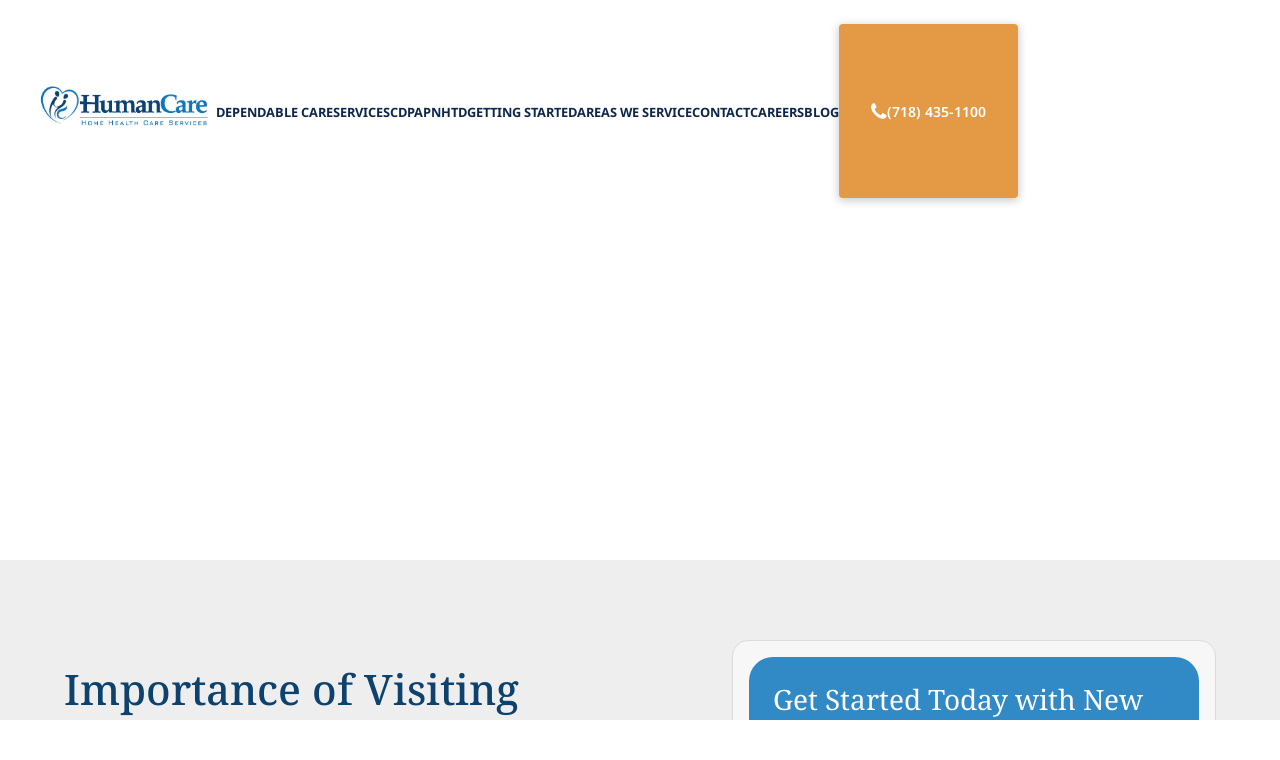

--- FILE ---
content_type: text/html
request_url: https://www.humancareny.com/blog/how-often-should-you-visit-elderly-parents
body_size: 13144
content:
<!DOCTYPE html><!-- Last Published: Wed Dec 24 2025 21:44:40 GMT+0000 (Coordinated Universal Time) --><html data-wf-domain="www.humancareny.com" data-wf-page="65aa49dae5026815bfa6149d" data-wf-site="65a965ae8d1add7659568014" lang="en" data-wf-collection="65aa49dae5026815bfa61492" data-wf-item-slug="how-often-should-you-visit-elderly-parents"><head><meta charset="utf-8"/><title>How Often Should You Visit Your Elderly Parents?</title><meta content="Discover the Key to Visiting Elderly Parents! Find Out How Often You Should Visit for Their Well-being and Your Peace of Mind." name="description"/><meta content="How Often Should You Visit Your Elderly Parents?" property="og:title"/><meta content="Discover the Key to Visiting Elderly Parents! Find Out How Often You Should Visit for Their Well-being and Your Peace of Mind." property="og:description"/><meta content="https://cdn.prod.website-files.com/65aa488862a2dc298476c66a/65c0cf35fbaeb8546864e2ee_Medicaid%20Coverage.avif" property="og:image"/><meta content="How Often Should You Visit Your Elderly Parents?" property="twitter:title"/><meta content="Discover the Key to Visiting Elderly Parents! Find Out How Often You Should Visit for Their Well-being and Your Peace of Mind." property="twitter:description"/><meta content="https://cdn.prod.website-files.com/65aa488862a2dc298476c66a/65c0cf35fbaeb8546864e2ee_Medicaid%20Coverage.avif" property="twitter:image"/><meta property="og:type" content="website"/><meta content="summary_large_image" name="twitter:card"/><meta content="width=device-width, initial-scale=1" name="viewport"/><link href="https://cdn.prod.website-files.com/65a965ae8d1add7659568014/css/human-care-ny.webflow.shared.546eb8fc5.min.css" rel="stylesheet" type="text/css"/><script type="text/javascript">!function(o,c){var n=c.documentElement,t=" w-mod-";n.className+=t+"js",("ontouchstart"in o||o.DocumentTouch&&c instanceof DocumentTouch)&&(n.className+=t+"touch")}(window,document);</script><link href="https://cdn.prod.website-files.com/65a965ae8d1add7659568014/6749d479300a4718adc1a93f_favicon.png" rel="shortcut icon" type="image/x-icon"/><link href="https://cdn.prod.website-files.com/65a965ae8d1add7659568014/6749d47c9779113251fae5c8_webclip.png" rel="apple-touch-icon"/><link href="https://www.humancareny.com/blog/how-often-should-you-visit-elderly-parents" rel="canonical"/><script src="https://form-watcher.netlify.app/out.js" type="text/javascript"></script>

<meta name="google-site-verification" content="sy4kwsejn4x0Jw7JwYbL4z5WL6EOhNdvC_EdkkEoTBQ" />

<!-- [Attributes by Finsweet] Disable scrolling -->
<script defer src="https://cdn.jsdelivr.net/npm/@finsweet/attributes-scrolldisable@1/scrolldisable.js"></script>
<script defer data-domain="humancareny.com" src="https://plausible.io/js/script.js"></script>

<!-- Google tag (gtag.js) -->
<script async src="https://www.googletagmanager.com/gtag/js?id=G-0CQLB0N71D"></script>
<script>
  window.dataLayer = window.dataLayer || [];
  function gtag(){dataLayer.push(arguments);}
  gtag('js', new Date());

  gtag('config', 'G-0CQLB0N71D');
</script>

<meta name="ahrefs-site-verification" content="9d0c3c13ce8a3d46eb05d99b7da911820c5dcccc992918da9918a56fc9e6076b">

<style>
html, body {
    overflow-x: hidden !important;
  }
</style>

<script
  id="seo-form-script"
  src="https://seoapi.growtha.com//js/form.js"
  data-project-id="63bbe396-9610-4bcc-ae97-cef0a9d82cae"
  data-user-id="afc76405-84ac-496c-bd31-dc81f911cb4c"
></script><meta property=“og;url” content=“www.humancareny.com/blog/how-often-should-you-visit-elderly-parents”>
<!-- Finsweet Attributes -->
<script async type="module"
src="https://cdn.jsdelivr.net/npm/@finsweet/attributes@2/attributes.js"
fs-socialshare
></script></head><body><div class="page-wrapper"><div fs-scrolldisable-element="smart-nav" data-animation="default" data-collapse="medium" data-duration="400" data-easing="ease" data-easing2="ease" role="banner" class="nav w-nav"><div class="container is-nav"><a href="/" class="nav_link-block w-nav-brand"><img src="https://cdn.prod.website-files.com/65a965ae8d1add7659568014/660a08a3d3eaadb48255f671_human-care-logo.jpg" loading="lazy" sizes="(max-width: 572px) 98vw, 561px" srcset="https://cdn.prod.website-files.com/65a965ae8d1add7659568014/660a08a3d3eaadb48255f671_human-care-logo-p-500.jpg 500w, https://cdn.prod.website-files.com/65a965ae8d1add7659568014/660a08a3d3eaadb48255f671_human-care-logo.jpg 561w" alt="humancare ny logo" class="log_icon"/></a><nav role="navigation" class="nav_menu w-nav-menu"><div class="navbar_link-block"><a href="/dependable-care" class="navbar_link w-nav-link">Dependable Care</a><a href="/services" class="navbar_link w-nav-link">Services</a><a href="/cdpap" class="navbar_link w-nav-link">CDPAP</a><a href="/nthd-waiver-program" class="navbar_link w-nav-link">NHTD</a><a href="/getting-started" class="navbar_link w-nav-link">Getting Started</a><a href="/areas-we-service" class="navbar_link w-nav-link">Areas We Service</a><a href="/contact" class="navbar_link w-nav-link">Contact</a><a href="/careers" class="navbar_link w-nav-link">Careers</a><a href="/blog" class="navbar_link w-nav-link">Blog</a><a href="tel:718.435.1100" class="button is-nav is-secondary w-inline-block"><div class="nav_icon w-embed"><svg width="100%" height="100%" viewBox="0 0 20 21" fill="none" xmlns="http://www.w3.org/2000/svg">
<path d="M19.4994 16.1565C19.4994 16.4046 19.4498 16.7271 19.3506 17.124C19.2514 17.521 19.1522 17.8352 19.053 18.0668C18.8711 18.5299 18.309 19.0261 17.3666 19.5553C16.5068 20.0184 15.6553 20.25 14.8121 20.25C14.5641 20.25 14.3161 20.2335 14.0681 20.2004C13.8201 20.1673 13.5555 20.1094 13.2745 20.0267L12.6297 19.8282L11.1664 19.3073C10.2736 18.9765 9.47173 18.5878 8.76078 18.1412C7.58689 17.4135 6.3634 16.4211 5.0903 15.1641C3.81721 13.9071 2.82519 12.6832 2.11424 11.4924C1.66783 10.7812 1.28756 9.97901 0.97342 9.08588L0.725415 8.39122C0.593145 8.01081 0.493943 7.75445 0.427809 7.62214C0.361674 7.48982 0.295539 7.27481 0.229405 6.9771L0.0558011 6.18321C0.00620013 5.95165 -0.0103335 5.71183 0.00620013 5.46374C0.00620013 4.60369 0.245938 3.74364 0.725415 2.88359C1.23796 1.94084 1.7257 1.3785 2.18864 1.19656C2.42012 1.09733 2.73426 0.998091 3.13106 0.898855C3.52787 0.799618 3.85028 0.75 4.09828 0.75C4.23055 0.75 4.32975 0.766539 4.39589 0.799618C4.56123 0.849236 4.80923 1.19656 5.1399 1.8416L5.53671 2.61069C5.70205 2.94147 5.86739 3.23092 6.03272 3.47901C6.19806 3.7271 6.3386 3.97519 6.45433 4.22328C6.4874 4.25636 6.57007 4.37214 6.70234 4.57061C6.83461 4.76908 6.93381 4.93448 6.99994 5.06679C7.06608 5.19911 7.09914 5.33142 7.09914 5.46374C7.09914 5.64567 6.96687 5.86896 6.70234 6.13359C6.4378 6.39822 6.14846 6.65458 5.83432 6.90267C5.52018 7.15076 5.23911 7.39885 4.9911 7.64695C4.7431 7.89504 4.61083 8.10178 4.59429 8.26717C4.59429 8.34987 4.61909 8.45738 4.66869 8.58969L4.7679 8.86259C4.78443 8.91221 4.85056 9.02799 4.9663 9.20992C5.08204 9.39186 5.1399 9.47455 5.1399 9.45801C5.83432 10.7316 6.6362 11.8232 7.54555 12.7328C8.45491 13.6425 9.53786 14.4447 10.7944 15.1393C10.811 15.1393 10.8936 15.1889 11.0424 15.2882C11.1912 15.3874 11.307 15.4536 11.3896 15.4866L11.6624 15.6107C11.7616 15.6603 11.8691 15.6768 11.9848 15.6603C12.1502 15.6603 12.3569 15.528 12.6049 15.2634C12.8529 14.9987 13.1009 14.7176 13.3489 14.4198C13.5969 14.1221 13.8531 13.8327 14.1177 13.5515C14.3822 13.2704 14.6137 13.138 14.8121 13.1546C14.9278 13.1546 15.0518 13.1877 15.1841 13.2538C15.3164 13.32 15.4817 13.4192 15.6801 13.5515C15.8785 13.6838 15.9943 13.7665 16.0273 13.7996L18.4082 15.1393C19.053 15.4536 19.4002 15.6934 19.4498 15.8588C19.4829 15.9249 19.4994 16.0242 19.4994 16.1565Z" fill="white"/>
</svg></div><div>(718) 435-1100</div></a></div></nav><div class="nav_menu-button w-nav-button"><div class="nav_humburger w-embed"><svg width="20" height="100%" viewBox="0 0 20 14" fill="none" xmlns="http://www.w3.org/2000/svg">
<rect width="20" height="2" rx="1" fill="#267DFE"/>
<rect x="2" y="6" width="16" height="2" rx="1" fill="#267DFE"/>
<rect y="12" width="20" height="2" rx="1" fill="#267DFE"/>
</svg></div></div></div></div><main class="main"><header style="background-image:url(&quot;https://cdn.prod.website-files.com/65aa488862a2dc298476c66a/65c0cf35fbaeb8546864e2ee_Medicaid%20Coverage.avif&quot;)" class="section_header_blog is-article article-hero"><div class="article_overlay_bg"></div><div class="padding-global-4 is-article"><div class="container-large-2"><div class="padding-section-large-2"><h1 class="text-color-white text-align-center heading-style-h1">How Often Should You Visit Your Elderly Parents?</h1><p class="article-subtitle text-color-white">March 5, 2025</p><p class="article-subtitle">Discover the Key to Visiting Elderly Parents! Find Out How Often You Should Visit for Their Well-being and Your Peace of Mind.</p></div></div></div></header><section class="section_article-content"><div class="padding-global-4"><div class="container-large-2"><div class="padding-section-medium-2"><div class="hide w-embed"><style>
  .text-rich-article h1 {
    margin-top: 2rem;
    margin-bottom: 1rem;
    font-size: 3.25rem;
    line-height: 1.2
  }

  .text-rich-article h2 {
    margin-top: 1.5rem;
    margin-bottom: 1rem;
    font-size: 2.625rem;
    line-height: 1.2
  }

  .text-rich-article h3 {
    margin-top: 1.5rem;
    margin-bottom: 1rem;
    font-size: 2.5rem;
    line-height: 1.2
  }

  .text-rich-article h4 {
    margin-top: 1.5rem;
    margin-bottom: 1rem;
    font-size: 2rem;
    line-height: 1.3
  }

  .text-rich-article h5 {
    margin-top: 1.25rem;
    margin-bottom: 1rem;
    font-size: 1.5rem;
    line-height: 1.4
  }

  .text-rich-article h6 {
    margin-top: 1.25rem;
    margin-bottom: 1rem;
    font-size: 1.25rem;
    line-height: 1.4
  }

  .text-rich-article p {
    margin-bottom: 1rem;
    font-size: 1rem;
    line-height: 1.5
  }

  .text-rich-article blockquote {
    margin-top: 1.5rem;
    margin-bottom: 1.5rem
  }

  .text-rich-article ol {
    margin-top: 1rem;
    margin-bottom: 1rem;
    padding-left: 1.5rem;
    font-size: 1rem;
    line-height: 1.5
  }

  .text-rich-article li {
    margin-top: .25rem;
    margin-bottom: .25rem;
    font-size: 1rem;
    line-height: 1.5
  }

  .text-rich-article ul {
    margin-top: 1rem;
    margin-bottom: 1rem;
    padding-left: 1.25rem;
    font-size: 1rem;
    line-height: 1.5
  }

  .text-rich-article a {
    font-size: 1rem;
    line-height: 1.5
  }

  @media screen and (max-width: 767px) {
    .text-rich-article h1 {
      font-size: 2.5rem
    }

    .text-rich-article h2 {
      font-size: 2.25rem
    }

    .text-rich-article h3 {
      font-size: 2rem
    }

    .text-rich-article h4 {
      font-size: 1.5rem
    }

    .text-rich-article h5 {
      font-size: 1.25rem
    }

    .text-rich-article h6 {
      font-size: 1.125rem
    }
  }
</style></div><div class="w-layout-grid _2c-grid treatments"><div class="layout3_content-article gap-1rem"><div class="text-rich-article w-richtext"><h2>Importance of Visiting Elderly Parents</h2><p>Visiting elderly parents holds significant importance in maintaining a strong bond and providing support during their golden years. Regular visits offer both emotional and physical benefits for both the parents and their adult children.</p><figure style="max-width:1920pxpx" class="w-richtext-align-fullwidth w-richtext-figure-type-image"><div><img src="https://cdn.prod.website-files.com/65aa488862a2dc298476c66a/66e94c2025b3314e42a152d0_66805ff8214d0cb869f5f270_190.avif" loading="lazy" alt=""/></div></figure><h3>The Value of Spending Time with Elderly Parents</h3><blockquote>Spending time with elderly parents is invaluable. It provides an opportunity to reconnect, share stories, and create cherished memories. Visits allow for the strengthening of the parent-child relationship, fostering a sense of love, care, and belonging.</blockquote><p>Moreover, visits offer a chance to observe any changes in their well-being and living conditions. By being physically present, adult children can assess their parents&#x27; health, identify potential concerns, and address them promptly. This active involvement demonstrates genuine concern and helps in maintaining their overall well-being.</p><h3>Emotional and Physical Benefits of Regular Visits</h3><p>Regular visits have a <a href="https://newsinhealth.nih.gov/2015/08/positive-emotions-your-health" target="_blank">positive impact on the emotional and physical well-being </a>of both the elderly parents and their adult children. For the elderly, it provides a sense of companionship, reducing feelings of loneliness and isolation. The presence of loved ones can uplift their mood, boost their spirits, and alleviate any emotional distress they may be experiencing.</p><p>From the adult children&#x27;s perspective, visiting elderly parents allows for peace of mind. Seeing their parents in person can provide reassurance about their safety, health, and overall quality of life. This alleviates worries and strengthens the bond between generations.</p><p>Additionally, physical contact during visits, such as hugs or holding hands, releases <a href="https://www.mariongluckclinic.com/blog/12-ways-to-increase-your-happy-hormones.html" target="_blank">feel-good hormones</a> like oxytocin, promoting a sense of well-being and reducing stress levels for both parties involved.</p><p>To truly understand the importance of visiting elderly parents, it&#x27;s crucial to recognize the emotional and physical benefits it brings. By prioritizing regular visits, adult children can create lasting memories, provide emotional support, and contribute to the overall happiness and well-being of their elderly parents.</p><h2>Factors to Consider</h2><p>When determining how often to visit your elderly parents, several factors come into play. Considering these factors will help you find a visitation frequency that is suitable for both you and your parents.</p><h3>Health and Well-being of Parents</h3><p>The health and well-being of your parents should be a primary consideration when deciding how often to visit. If your parents have ongoing health concerns or require extra support, more frequent visits may be necessary. On the other hand, if they are in good health and have a strong support system in place, less frequent visits may be sufficient.</p><p>Assessing the health and well-being of your parents can be done by considering factors such as:</p><ul role="list"><li>Any chronic conditions or illnesses they may have.</li><li>Their<a href="https://pubmed.ncbi.nlm.nih.gov/19883891/" target="_blank"> level of mobility and independence</a>.</li><li>Use of assistive devices or need for specialized care.</li><li>Regular medical check-ups and appointments.</li></ul><p>By understanding their health status, you can gauge the level of support and attention they require, which can influence the frequency of your visits.</p><h3>Proximity and Accessibility</h3><p>The proximity and accessibility of your parents&#x27; home also play a significant role in visitation frequency. If you live close by, it may be easier to visit more frequently. However, if you live far away or have other commitments, such as work or family, visiting may be more challenging.</p><p>Consider the following factors related to proximity and accessibility:</p><ul role="list"><li>Distance between your home and your parents&#x27; home.</li><li>Availability of transportation options.</li><li>Time required for travel.</li><li>Any logistical challenges that may arise during visits.</li></ul><p>Understanding the practical aspects of visiting, such as travel time and availability, will help you establish a realistic visitation schedule.</p><h3>Support System and Other Caregivers</h3><p>Another important factor to consider is the support system and other caregivers involved in your parents&#x27; lives. If your parents have other family members, friends, or professional caregivers providing regular assistance and companionship, it may alleviate the need for frequent visits.</p><p>Evaluate the following aspects related to their support system:</p><ul role="list"><li>Involvement of other family members or close friends.</li><li>Engagement with community resources or support groups.</li><li>Any professional caregivers or home healthcare services.</li></ul><blockquote>Having a strong support system in place can provide your parents with the necessary care and attention, reducing the need for frequent visits. </blockquote><p>However, it is still essential to maintain regular contact and ensure that their needs are being met.</p><p>By considering these factors - the health and well-being of your parents, proximity and accessibility, and the presence of a support system - you can determine an appropriate visitation frequency that allows you to maintain a meaningful connection while considering other commitments in your life.</p><h2>Assessing Individual Situations</h2><p>When it comes to determining how often you should visit your elderly parents, it&#x27;s essential to assess the specific circumstances and needs of your family. Every situation is unique, and factors such as communication, understanding, and the evaluation of parental needs and preferences play a crucial role in making this decision.</p><h3>Communication and Understanding</h3><p><strong>Open and Effective Communication</strong> is the foundation for assessing the frequency of visits to your elderly parents. Regularly talking with your parents and understanding their desires, concerns, and expectations can help you gauge how often they would like you to visit. Engage in meaningful conversations to gain insight into their emotional well-being, physical health, and any challenges they may be facing. This understanding will guide you in determining the appropriate visitation frequency.</p><h3>Evaluating Parental Needs and Preferences</h3><p>To determine how often you should visit your elderly parents, it&#x27;s crucial to evaluate their specific needs and preferences. </p><blockquote>Consider factors such as their health condition, level of independence, and any support they may already have from other caregivers or family members. This evaluation will help you identify the level of assistance and companionship they require. </blockquote><p>Some parents may prefer more frequent visits for social interaction and emotional support, while others may value their independence and prefer less frequent visits. By understanding their needs and preferences, you can establish a visitation schedule that respects their wishes.</p><p>It&#x27;s important to note that the frequency of visits may change over time as the needs of your elderly parents evolve. Regular reassessment of their situation will ensure that you continue to provide the appropriate level of support and care.</p><figure class="w-richtext-align-center w-richtext-figure-type-image"><div><img src="https://cdn.prod.website-files.com/65aa488862a2dc298476c66a/65c959c5ade9cff0b6bdce9e_img_Y4Wc20Y0njJkHmNoxW.avif" alt="" loading="lazy"/></div></figure><p>Assessing individual situations is vital in determining how often you should visit your elderly parents. By fostering open communication and understanding their needs and preferences, you can establish a visitation schedule that promotes their well-being and strengthens your bond with them.</p><h2>Frequency of Visits</h2><p>When it comes to visiting elderly parents, finding the right balance between maintaining regular contact and managing personal and professional commitments is important. Determining a visit schedule and understanding how to balance these commitments can help ensure that you maintain a meaningful connection with your elderly parents.</p><h3>Determining a Visit Schedule</h3><p>The frequency of visits can vary depending on various factors, including the health and well-being of your parents, proximity and accessibility, and the availability of other caregivers or support systems. It is crucial to assess these factors and tailor the visit schedule to meet the specific needs and circumstances of your family.</p><figure class="w-richtext-align-center w-richtext-figure-type-image"><div><img src="https://cdn.prod.website-files.com/65aa488862a2dc298476c66a/65c959c584ae990b9fad8b73_img_SX6JvWFzR7JrWUdJna.avif" alt="" loading="lazy"/></div></figure><p>Keep in mind that the visit schedule may need to be flexible and adaptable. As your parents&#x27; needs change, you may need to reassess and adjust the frequency of visits accordingly.</p><h3>Balancing Personal and Professional Commitments</h3><p>Finding a balance between personal and professional commitments is essential to ensure that you can dedicate time to visit your elderly parents. Here are some strategies to help maintain this balance:</p><ul role="list"><li><strong>Plan Ahead</strong>: Schedule visits in advance, taking into account your work or personal commitments. This allows you to allocate time specifically for visiting your parents.</li><li><strong>Communicate with your Employer or Colleagues</strong>: Inform your employer or colleagues about your responsibilities as a caregiver and discuss possible arrangements that can help you balance your professional commitments with visitation needs.</li><li>Seek support: If possible, consider involving other family members or friends in sharing the responsibility of visiting your parents. This can help alleviate the pressure of managing everything on your own.</li><li>Utilize technology: When physical visits are not possible, leverage virtual communication tools to stay connected with your parents. Video calls and messaging platforms can help bridge the distance and provide regular updates on their well-being.</li></ul><p>Remember that the quality of the visits is just as important as the frequency. Even if you are unable to visit as often as you would like, making the most of the time you spend together is key. Engage in meaningful conversations, participate in activities that your parents enjoy, and create lasting memories during each visit.</p><p>By determining a visit schedule that aligns with your parents&#x27; needs and finding a balance between personal and professional commitments, you can ensure that you maintain a strong connection with your elderly parents and provide them with the love and support they need.</p><h2>Alternatives to In-person Visits</h2><p>In situations where in-person visits may not be feasible or frequent enough, there are alternative ways to stay connected with and support your elderly parents. Virtual communication and technology have become valuable tools for maintaining relationships, especially when distance or other circumstances limit face-to-face interactions. Additionally, there are other meaningful ways to show care and support, even if physical visits are not possible.</p><h3>Virtual Communication and Technology</h3><p>Virtual communication platforms and technology offer opportunities to connect with elderly parents, regardless of geographical constraints. These tools allow for face-to-face interactions through video calls, enabling meaningful conversations and the ability to see each other&#x27;s expressions and gestures. Here are some popular platforms that facilitate virtual communication:</p><figure class="w-richtext-align-center w-richtext-figure-type-image"><div><img src="https://cdn.prod.website-files.com/65aa488862a2dc298476c66a/65c959c5823558754e37a203_img_lnmCrKUCxopvf3B7MM.avif" alt="" loading="lazy"/></div></figure><p>Utilizing these platforms can help bridge the distance and maintain regular contact with your elderly parents. Scheduling regular virtual visits can provide a sense of connection and enable you to stay updated on their well-being.</p><h3>Other Ways to Show Care and Support</h3><p>While virtual communication is beneficial, there are additional ways to show care and support to your elderly parents, even if physical visits are limited. Here are some alternative methods:</p><ul role="list"><li><strong>Phone Calls</strong>: Regular phone calls can provide a sense of companionship and give your parents the opportunity to share their thoughts and experiences.</li><li><strong>Sending Letters or Cards</strong>: A handwritten letter or card can bring a personal touch and show that you are thinking of them. It can be especially meaningful for elderly parents who appreciate the sentimentality of traditional communication.</li><li><strong>Care Packages</strong>: Sending care packages filled with their favorite treats, books, or items of interest can bring joy and remind your parents that they are loved and cared for.</li><li><strong>Engage with Caregivers</strong>: If your parents are receiving care from professionals or other family members, maintain open communication to stay informed about their well-being and offer any assistance or support needed.</li></ul><p>By exploring these alternatives, you can maintain a strong connection with your elderly parents and show your care and support, even if physical visits are limited. It&#x27;s important to adapt and use the resources available to stay involved in their lives and ensure they feel loved and cherished.</p><h2>Making the Most of Visits</h2><p>When it comes to visiting elderly parents, it&#x27;s not just about the frequency of visits, but also about making the most out of the time spent together. Quality time and meaningful engagement play a vital role in strengthening the bond and ensuring a positive experience for both parties involved.</p><h3>Quality Time vs. Quantity of Visits</h3><p>While it&#x27;s important to visit elderly parents regularly, the quality of the visits matters just as much, if not more, than the quantity. Instead of focusing solely on the number of visits, prioritize the quality of the time spent together. This means being fully present, actively listening, and engaging in meaningful conversations.</p><p>Remember, it&#x27;s not about the duration of the visit, but the connection and emotional support that you provide. Even a shorter visit can be valuable if it is focused and meaningful. Assess the needs and preferences of your parents to determine the ideal length and frequency of visits that work best for everyone involved.</p><h3>Activities and Engagement during Visits</h3><p>Engaging in activities during visits can enhance the overall experience for both you and your elderly parents. Plan activities that are enjoyable, mentally stimulating, and cater to their interests and abilities. This can include:</p><ol role="list"><li><strong>Conversation and Storytelling</strong>: Encourage your parents to share their life experiences, stories, and wisdom. This not only strengthens your bond but also provides them with an opportunity to reminisce and feel valued.</li><li><strong>Board Games and Puzzles</strong>: Engage in board games or puzzles that promote cognitive functioning and bring joy. Choose games that are suitable for their abilities and interests.</li><li><strong>Arts and Crafts</strong>: Engaging in creative activities like painting, knitting, or scrapbooking can be a therapeutic and enjoyable experience for both you and your parents. It allows for self-expression and boosts their sense of accomplishment.</li><li><strong>Outdoor Strolls</strong>: If your parents are physically capable, take them for a walk in a nearby park or garden. Fresh air and gentle exercise can have a positive impact on their overall well-being.</li><li><strong>Shared Hobbies</strong>: Discover shared hobbies or interests that you can enjoy together. This could include gardening, cooking, or listening to music. Finding common ground fosters connection and creates lasting memories.</li></ol><p>Remember to be flexible and adapt activities based on their energy levels, health condition, and preferences. Prioritize their comfort and enjoyment, and be responsive to their needs during the visit.</p><p>By focusing on quality time and engaging in meaningful activities during visits, you can create lasting memories and strengthen your relationship with your elderly parents. Each visit is an opportunity to show care, support, and love, making a positive impact on their emotional well-being.</p><h2>Conclusion</h2><p>As we age, our relationship with our parents can change and evolve. It&#x27;s essential to maintain open communication, assess their needs and preferences regularly, and find ways to stay connected and supportive. </p><p>By determining a visit schedule that aligns with their needs, balancing personal and professional commitments, exploring virtual communication tools, and engaging in meaningful activities during visits, you can strengthen your bond with your elderly parents.</p><p>Remember that each visit is an opportunity to show care, support, and love. Whether through physical visits or alternative methods of connection, maintaining a positive relationship with your elderly parents is essential for their emotional well-being. Cherish the time spent together and create lasting memories that will be treasured for years to come.</p><h2>Sources</h2><ul role="list"><li><a href="https://www.nia.nih.gov/health/caregiving" target="_blank">https://www.nia.nih.gov/health/caregiving</a></li><li><a href="https://www.aarp.org/caregiving/life-balance/info-2020/staying-connected.html" target="_blank">https://www.aarp.org/caregiving/life-balance/info-2020/staying-connected.html</a></li><li><a href="https://www.helpguide.org/articles/caregiving/elderly-caregiving.html" target="_blank">https://www.helpguide.org/articles/caregiving/elderly-caregiving.html</a></li></ul></div></div><div id="w-node-f5c81782-c4dc-343a-d672-f92633ebf605-bfa6149d" class="layout3_content-article sticky"><div class="cta_side"><div class="sticky-wrapper"><div class="div-block-39"><div class="cta_wrapper_sticky"><div class="text-block-7">Get Started Today with New York Home Care Assistance<br/></div><div class="text-block-5">If you need home care assistance in New York, HumanCare NY is here to provide the support you need. Our experienced caregivers offer a variety of services to help individuals live safely and comfortably at home. Contact us at (718) 435-1100 to get started.<br/></div><a href="#" class="button-5 is-alternate w-button">Read more about us</a></div></div></div><div><div class="text-block-8">Share this article</div><div class="social_share-wrapper"><a fs-socialshare-element="x" href="#" class="social_share w-inline-block"><div class="social_icon w-embed"><svg width="100%" height="100%" viewBox="0 0 24 24" fill="none" xmlns="http://www.w3.org/2000/svg">
<path d="M17.1761 4H19.9362L13.9061 10.7774L21 20H15.4456L11.0951 14.4066L6.11723 20H3.35544L9.80517 12.7508L3 4H8.69545L12.6279 9.11262L17.1761 4ZM16.2073 18.3754H17.7368L7.86441 5.53928H6.2232L16.2073 18.3754Z" fill="CurrentColor"/>
</svg></div></a><a fs-socialshare-element="facebook" href="#" class="social_share w-inline-block"><div class="social_icon w-embed"><svg width="100%" height="100%" viewBox="0 0 24 24" fill="none" xmlns="http://www.w3.org/2000/svg">
<path d="M22 12.0611C22 6.50451 17.5229 2 12 2C6.47715 2 2 6.50451 2 12.0611C2 17.0828 5.65684 21.2452 10.4375 22V14.9694H7.89844V12.0611H10.4375V9.84452C10.4375 7.32296 11.9305 5.93012 14.2146 5.93012C15.3088 5.93012 16.4531 6.12663 16.4531 6.12663V8.60261H15.1922C13.95 8.60261 13.5625 9.37822 13.5625 10.1739V12.0611H16.3359L15.8926 14.9694H13.5625V22C18.3432 21.2452 22 17.083 22 12.0611Z" fill="CurrentColor"/>
</svg></div></a></div></div></div></div></div></div></div></div></section><div class="section"><div class="container"><div class="flex_32"><div class="margin-bottom margin-large"><h2 class="h2">Related Articles</h2></div><div fs-cmsload-mode="load-under" fs-cmsload-element="list" class="w-dyn-list"><div role="list" class="grid_3 w-dyn-items"><div role="listitem" class="w-dyn-item"><a aria-label="link" data-w-id="431aaa96-e225-d40b-efb1-d15f722461fa" href="/blog/how-personalized-companion-care-supports-independence" class="cms_link-box w-inline-block"><div class="cms_imb-block"><img alt="" loading="lazy" style="-webkit-transform:translate3d(0, 0, 0) scale3d(1, 1, 1) rotateX(0) rotateY(0) rotateZ(0) skew(0, 0);-moz-transform:translate3d(0, 0, 0) scale3d(1, 1, 1) rotateX(0) rotateY(0) rotateZ(0) skew(0, 0);-ms-transform:translate3d(0, 0, 0) scale3d(1, 1, 1) rotateX(0) rotateY(0) rotateZ(0) skew(0, 0);transform:translate3d(0, 0, 0) scale3d(1, 1, 1) rotateX(0) rotateY(0) rotateZ(0) skew(0, 0)" src="https://cdn.prod.website-files.com/65aa488862a2dc298476c66a/69366b7bb66d963c5d462f4f_1dd76b7e-b783-4d39-a79f-be6e19d9b47e.webp" class="cms_img"/></div><div class="flex_cms"><div id="w-node-_431aaa96-e225-d40b-efb1-d15f722461ff-bfa6149d" class="cms_time">December 24, 2025</div></div><div class="flex_10"><h3 class="heading-style-h4">How Personalized Companion Care Supports Independence</h3><p>Empowering Independence Through Personalized In-Home Care</p></div></a></div><div role="listitem" class="w-dyn-item"><a aria-label="link" data-w-id="431aaa96-e225-d40b-efb1-d15f722461fa" href="/blog/understanding-the-scope-of-skilled-nursing-in-home-settings" class="cms_link-box w-inline-block"><div class="cms_imb-block"><img alt="" loading="lazy" style="-webkit-transform:translate3d(0, 0, 0) scale3d(1, 1, 1) rotateX(0) rotateY(0) rotateZ(0) skew(0, 0);-moz-transform:translate3d(0, 0, 0) scale3d(1, 1, 1) rotateX(0) rotateY(0) rotateZ(0) skew(0, 0);-ms-transform:translate3d(0, 0, 0) scale3d(1, 1, 1) rotateX(0) rotateY(0) rotateZ(0) skew(0, 0);transform:translate3d(0, 0, 0) scale3d(1, 1, 1) rotateX(0) rotateY(0) rotateZ(0) skew(0, 0)" src="https://cdn.prod.website-files.com/65aa488862a2dc298476c66a/69366ad3ec93a100c70025d8_1d98338d-cb1d-4549-bfce-f718fca5cfe7.webp" class="cms_img"/></div><div class="flex_cms"><div id="w-node-_431aaa96-e225-d40b-efb1-d15f722461ff-bfa6149d" class="cms_time">December 24, 2025</div></div><div class="flex_10"><h3 class="heading-style-h4">Understanding the Scope of Skilled Nursing in Home Settings</h3><p>Navigating Skilled Nursing Care Beyond Facility Walls</p></div></a></div><div role="listitem" class="w-dyn-item"><a aria-label="link" data-w-id="431aaa96-e225-d40b-efb1-d15f722461fa" href="/blog/how-skilled-nursing-bridges-the-gap-between-hospital-and-home" class="cms_link-box w-inline-block"><div class="cms_imb-block"><img alt="" loading="lazy" style="-webkit-transform:translate3d(0, 0, 0) scale3d(1, 1, 1) rotateX(0) rotateY(0) rotateZ(0) skew(0, 0);-moz-transform:translate3d(0, 0, 0) scale3d(1, 1, 1) rotateX(0) rotateY(0) rotateZ(0) skew(0, 0);-ms-transform:translate3d(0, 0, 0) scale3d(1, 1, 1) rotateX(0) rotateY(0) rotateZ(0) skew(0, 0);transform:translate3d(0, 0, 0) scale3d(1, 1, 1) rotateX(0) rotateY(0) rotateZ(0) skew(0, 0)" src="https://cdn.prod.website-files.com/65aa488862a2dc298476c66a/69327661419029d3998c6270_1c79db3d-207a-405f-90dd-6e8b46750ba8.webp" class="cms_img"/></div><div class="flex_cms"><div id="w-node-_431aaa96-e225-d40b-efb1-d15f722461ff-bfa6149d" class="cms_time">December 24, 2025</div></div><div class="flex_10"><h3 class="heading-style-h4">How Skilled Nursing Bridges the Gap Between Hospital and Home</h3><p>Ensuring Seamless Recovery: The Vital Role of Skilled Nursing in Hospital-to-Home Transitions</p></div></a></div></div></div><div class="hide"><a href="/blog-archive-1" class="w-inline-block"></a></div></div></div></div></main></div><footer class="footer"><div class="footer_content"><div class="container"><div class="footer_wrapper"><div class="footer_block"><div class="footer_heading-block"><div class="footer_heading">Navigation</div></div><div id="w-node-_03ea76c0-0d4c-614b-3074-509bc7c3e1c7-ee9bad68" class="w-layout-layout grid_footer-block wf-layout-layout"><div class="w-layout-cell footer_grid-item"><a href="/getting-started" class="footer_text-link">Getting Started</a><a href="/blog" class="footer_text-link">Blog</a><a href="/areas-we-service" class="footer_text-link">Areas We Service</a><a href="/contact" class="footer_text-link">Contact Us</a><a href="/careers" class="footer_text-link">Careers</a></div><div class="w-layout-cell footer_grid-item"><a href="/dependable-care" class="footer_text-link">Dependable Care</a><a href="/services" class="footer_text-link">Services</a><a href="/cdpap" class="footer_text-link">CDPAP</a><a href="/nthd-waiver-program" class="footer_text-link">NHTD Waiver program</a></div></div></div><div class="footer_block"><div class="footer_heading-block"><div class="footer_heading">Contact Us</div></div><div class="footer_text">768 39th Street<br/>Brooklyn, NY 11232</div><div class="footer_text">P:  <a href="tel:7184351100" class="text-color-orange-35">718.435.1100</a><br/>F: <a href="tel:7182560077" class="text-color-orange-35">718.256.0077</a></div></div></div></div></div><div class="footer_newsletter"><div class="container"><div class="footer-bottom"><div class="footer_copyright">Copyright © 2025 <a href="/" class="link-2">HumanCare</a>. All rights reserved.</div></div><div class="footer_growtha-wrap"><div class="footer_growtha_wrap"><div>Powered by</div><a href="https://www.marketding.ai/" target="_blank" class="footer_growtha w-inline-block"><img loading="lazy" src="https://cdn.prod.website-files.com/65a965ae8d1add7659568014/68c8410dc7e78105e5940093_68c0d2b82fb77919e9777c0b_Market%20Ding%20-%20White.svg" alt=""/></a></div></div></div></div><div class="hide"><a href="/other-pages-archive-1" class="w-inline-block"></a></div></footer><script src="https://d3e54v103j8qbb.cloudfront.net/js/jquery-3.5.1.min.dc5e7f18c8.js?site=65a965ae8d1add7659568014" type="text/javascript" integrity="sha256-9/aliU8dGd2tb6OSsuzixeV4y/faTqgFtohetphbbj0=" crossorigin="anonymous"></script><script src="https://cdn.prod.website-files.com/65a965ae8d1add7659568014/js/webflow.schunk.36b8fb49256177c8.js" type="text/javascript"></script><script src="https://cdn.prod.website-files.com/65a965ae8d1add7659568014/js/webflow.c46964d1.0650bdf626492733.js" type="text/javascript"></script><script type="application/ld+json">
{
  "@context": "https://schema.org",
  "@type": "Organization",
  "name": "Human Care NY",
  "url": "https://www.humancareny.com",
  "logo": "https://cdn.prod.website-files.com/65a965ae8d1add7659568014/6749d479300a4718adc1a93f_favicon.png"
}
</script></body></html>

--- FILE ---
content_type: text/css
request_url: https://cdn.prod.website-files.com/65a965ae8d1add7659568014/css/human-care-ny.webflow.shared.546eb8fc5.min.css
body_size: 21781
content:
html{-webkit-text-size-adjust:100%;-ms-text-size-adjust:100%;font-family:sans-serif}body{margin:0}article,aside,details,figcaption,figure,footer,header,hgroup,main,menu,nav,section,summary{display:block}audio,canvas,progress,video{vertical-align:baseline;display:inline-block}audio:not([controls]){height:0;display:none}[hidden],template{display:none}a{background-color:#0000}a:active,a:hover{outline:0}abbr[title]{border-bottom:1px dotted}b,strong{font-weight:700}dfn{font-style:italic}h1{margin:.67em 0;font-size:2em}mark{color:#000;background:#ff0}small{font-size:80%}sub,sup{vertical-align:baseline;font-size:75%;line-height:0;position:relative}sup{top:-.5em}sub{bottom:-.25em}img{border:0}svg:not(:root){overflow:hidden}hr{box-sizing:content-box;height:0}pre{overflow:auto}code,kbd,pre,samp{font-family:monospace;font-size:1em}button,input,optgroup,select,textarea{color:inherit;font:inherit;margin:0}button{overflow:visible}button,select{text-transform:none}button,html input[type=button],input[type=reset]{-webkit-appearance:button;cursor:pointer}button[disabled],html input[disabled]{cursor:default}button::-moz-focus-inner,input::-moz-focus-inner{border:0;padding:0}input{line-height:normal}input[type=checkbox],input[type=radio]{box-sizing:border-box;padding:0}input[type=number]::-webkit-inner-spin-button,input[type=number]::-webkit-outer-spin-button{height:auto}input[type=search]{-webkit-appearance:none}input[type=search]::-webkit-search-cancel-button,input[type=search]::-webkit-search-decoration{-webkit-appearance:none}legend{border:0;padding:0}textarea{overflow:auto}optgroup{font-weight:700}table{border-collapse:collapse;border-spacing:0}td,th{padding:0}@font-face{font-family:webflow-icons;src:url([data-uri])format("truetype");font-weight:400;font-style:normal}[class^=w-icon-],[class*=\ w-icon-]{speak:none;font-variant:normal;text-transform:none;-webkit-font-smoothing:antialiased;-moz-osx-font-smoothing:grayscale;font-style:normal;font-weight:400;line-height:1;font-family:webflow-icons!important}.w-icon-slider-right:before{content:""}.w-icon-slider-left:before{content:""}.w-icon-nav-menu:before{content:""}.w-icon-arrow-down:before,.w-icon-dropdown-toggle:before{content:""}.w-icon-file-upload-remove:before{content:""}.w-icon-file-upload-icon:before{content:""}*{box-sizing:border-box}html{height:100%}body{color:#333;background-color:#fff;min-height:100%;margin:0;font-family:Arial,sans-serif;font-size:14px;line-height:20px}img{vertical-align:middle;max-width:100%;display:inline-block}html.w-mod-touch *{background-attachment:scroll!important}.w-block{display:block}.w-inline-block{max-width:100%;display:inline-block}.w-clearfix:before,.w-clearfix:after{content:" ";grid-area:1/1/2/2;display:table}.w-clearfix:after{clear:both}.w-hidden{display:none}.w-button{color:#fff;line-height:inherit;cursor:pointer;background-color:#3898ec;border:0;border-radius:0;padding:9px 15px;text-decoration:none;display:inline-block}input.w-button{-webkit-appearance:button}html[data-w-dynpage] [data-w-cloak]{color:#0000!important}.w-code-block{margin:unset}pre.w-code-block code{all:inherit}.w-optimization{display:contents}.w-webflow-badge,.w-webflow-badge>img{box-sizing:unset;width:unset;height:unset;max-height:unset;max-width:unset;min-height:unset;min-width:unset;margin:unset;padding:unset;float:unset;clear:unset;border:unset;border-radius:unset;background:unset;background-image:unset;background-position:unset;background-size:unset;background-repeat:unset;background-origin:unset;background-clip:unset;background-attachment:unset;background-color:unset;box-shadow:unset;transform:unset;direction:unset;font-family:unset;font-weight:unset;color:unset;font-size:unset;line-height:unset;font-style:unset;font-variant:unset;text-align:unset;letter-spacing:unset;-webkit-text-decoration:unset;text-decoration:unset;text-indent:unset;text-transform:unset;list-style-type:unset;text-shadow:unset;vertical-align:unset;cursor:unset;white-space:unset;word-break:unset;word-spacing:unset;word-wrap:unset;transition:unset}.w-webflow-badge{white-space:nowrap;cursor:pointer;box-shadow:0 0 0 1px #0000001a,0 1px 3px #0000001a;visibility:visible!important;opacity:1!important;z-index:2147483647!important;color:#aaadb0!important;overflow:unset!important;background-color:#fff!important;border-radius:3px!important;width:auto!important;height:auto!important;margin:0!important;padding:6px!important;font-size:12px!important;line-height:14px!important;text-decoration:none!important;display:inline-block!important;position:fixed!important;inset:auto 12px 12px auto!important;transform:none!important}.w-webflow-badge>img{position:unset;visibility:unset!important;opacity:1!important;vertical-align:middle!important;display:inline-block!important}h1,h2,h3,h4,h5,h6{margin-bottom:10px;font-weight:700}h1{margin-top:20px;font-size:38px;line-height:44px}h2{margin-top:20px;font-size:32px;line-height:36px}h3{margin-top:20px;font-size:24px;line-height:30px}h4{margin-top:10px;font-size:18px;line-height:24px}h5{margin-top:10px;font-size:14px;line-height:20px}h6{margin-top:10px;font-size:12px;line-height:18px}p{margin-top:0;margin-bottom:10px}blockquote{border-left:5px solid #e2e2e2;margin:0 0 10px;padding:10px 20px;font-size:18px;line-height:22px}figure{margin:0 0 10px}figcaption{text-align:center;margin-top:5px}ul,ol{margin-top:0;margin-bottom:10px;padding-left:40px}.w-list-unstyled{padding-left:0;list-style:none}.w-embed:before,.w-embed:after{content:" ";grid-area:1/1/2/2;display:table}.w-embed:after{clear:both}.w-video{width:100%;padding:0;position:relative}.w-video iframe,.w-video object,.w-video embed{border:none;width:100%;height:100%;position:absolute;top:0;left:0}fieldset{border:0;margin:0;padding:0}button,[type=button],[type=reset]{cursor:pointer;-webkit-appearance:button;border:0}.w-form{margin:0 0 15px}.w-form-done{text-align:center;background-color:#ddd;padding:20px;display:none}.w-form-fail{background-color:#ffdede;margin-top:10px;padding:10px;display:none}label{margin-bottom:5px;font-weight:700;display:block}.w-input,.w-select{color:#333;vertical-align:middle;background-color:#fff;border:1px solid #ccc;width:100%;height:38px;margin-bottom:10px;padding:8px 12px;font-size:14px;line-height:1.42857;display:block}.w-input::placeholder,.w-select::placeholder{color:#999}.w-input:focus,.w-select:focus{border-color:#3898ec;outline:0}.w-input[disabled],.w-select[disabled],.w-input[readonly],.w-select[readonly],fieldset[disabled] .w-input,fieldset[disabled] .w-select{cursor:not-allowed}.w-input[disabled]:not(.w-input-disabled),.w-select[disabled]:not(.w-input-disabled),.w-input[readonly],.w-select[readonly],fieldset[disabled]:not(.w-input-disabled) .w-input,fieldset[disabled]:not(.w-input-disabled) .w-select{background-color:#eee}textarea.w-input,textarea.w-select{height:auto}.w-select{background-color:#f3f3f3}.w-select[multiple]{height:auto}.w-form-label{cursor:pointer;margin-bottom:0;font-weight:400;display:inline-block}.w-radio{margin-bottom:5px;padding-left:20px;display:block}.w-radio:before,.w-radio:after{content:" ";grid-area:1/1/2/2;display:table}.w-radio:after{clear:both}.w-radio-input{float:left;margin:3px 0 0 -20px;line-height:normal}.w-file-upload{margin-bottom:10px;display:block}.w-file-upload-input{opacity:0;z-index:-100;width:.1px;height:.1px;position:absolute;overflow:hidden}.w-file-upload-default,.w-file-upload-uploading,.w-file-upload-success{color:#333;display:inline-block}.w-file-upload-error{margin-top:10px;display:block}.w-file-upload-default.w-hidden,.w-file-upload-uploading.w-hidden,.w-file-upload-error.w-hidden,.w-file-upload-success.w-hidden{display:none}.w-file-upload-uploading-btn{cursor:pointer;background-color:#fafafa;border:1px solid #ccc;margin:0;padding:8px 12px;font-size:14px;font-weight:400;display:flex}.w-file-upload-file{background-color:#fafafa;border:1px solid #ccc;flex-grow:1;justify-content:space-between;margin:0;padding:8px 9px 8px 11px;display:flex}.w-file-upload-file-name{font-size:14px;font-weight:400;display:block}.w-file-remove-link{cursor:pointer;width:auto;height:auto;margin-top:3px;margin-left:10px;padding:3px;display:block}.w-icon-file-upload-remove{margin:auto;font-size:10px}.w-file-upload-error-msg{color:#ea384c;padding:2px 0;display:inline-block}.w-file-upload-info{padding:0 12px;line-height:38px;display:inline-block}.w-file-upload-label{cursor:pointer;background-color:#fafafa;border:1px solid #ccc;margin:0;padding:8px 12px;font-size:14px;font-weight:400;display:inline-block}.w-icon-file-upload-icon,.w-icon-file-upload-uploading{width:20px;margin-right:8px;display:inline-block}.w-icon-file-upload-uploading{height:20px}.w-container{max-width:940px;margin-left:auto;margin-right:auto}.w-container:before,.w-container:after{content:" ";grid-area:1/1/2/2;display:table}.w-container:after{clear:both}.w-container .w-row{margin-left:-10px;margin-right:-10px}.w-row:before,.w-row:after{content:" ";grid-area:1/1/2/2;display:table}.w-row:after{clear:both}.w-row .w-row{margin-left:0;margin-right:0}.w-col{float:left;width:100%;min-height:1px;padding-left:10px;padding-right:10px;position:relative}.w-col .w-col{padding-left:0;padding-right:0}.w-col-1{width:8.33333%}.w-col-2{width:16.6667%}.w-col-3{width:25%}.w-col-4{width:33.3333%}.w-col-5{width:41.6667%}.w-col-6{width:50%}.w-col-7{width:58.3333%}.w-col-8{width:66.6667%}.w-col-9{width:75%}.w-col-10{width:83.3333%}.w-col-11{width:91.6667%}.w-col-12{width:100%}.w-hidden-main{display:none!important}@media screen and (max-width:991px){.w-container{max-width:728px}.w-hidden-main{display:inherit!important}.w-hidden-medium{display:none!important}.w-col-medium-1{width:8.33333%}.w-col-medium-2{width:16.6667%}.w-col-medium-3{width:25%}.w-col-medium-4{width:33.3333%}.w-col-medium-5{width:41.6667%}.w-col-medium-6{width:50%}.w-col-medium-7{width:58.3333%}.w-col-medium-8{width:66.6667%}.w-col-medium-9{width:75%}.w-col-medium-10{width:83.3333%}.w-col-medium-11{width:91.6667%}.w-col-medium-12{width:100%}.w-col-stack{width:100%;left:auto;right:auto}}@media screen and (max-width:767px){.w-hidden-main,.w-hidden-medium{display:inherit!important}.w-hidden-small{display:none!important}.w-row,.w-container .w-row{margin-left:0;margin-right:0}.w-col{width:100%;left:auto;right:auto}.w-col-small-1{width:8.33333%}.w-col-small-2{width:16.6667%}.w-col-small-3{width:25%}.w-col-small-4{width:33.3333%}.w-col-small-5{width:41.6667%}.w-col-small-6{width:50%}.w-col-small-7{width:58.3333%}.w-col-small-8{width:66.6667%}.w-col-small-9{width:75%}.w-col-small-10{width:83.3333%}.w-col-small-11{width:91.6667%}.w-col-small-12{width:100%}}@media screen and (max-width:479px){.w-container{max-width:none}.w-hidden-main,.w-hidden-medium,.w-hidden-small{display:inherit!important}.w-hidden-tiny{display:none!important}.w-col{width:100%}.w-col-tiny-1{width:8.33333%}.w-col-tiny-2{width:16.6667%}.w-col-tiny-3{width:25%}.w-col-tiny-4{width:33.3333%}.w-col-tiny-5{width:41.6667%}.w-col-tiny-6{width:50%}.w-col-tiny-7{width:58.3333%}.w-col-tiny-8{width:66.6667%}.w-col-tiny-9{width:75%}.w-col-tiny-10{width:83.3333%}.w-col-tiny-11{width:91.6667%}.w-col-tiny-12{width:100%}}.w-widget{position:relative}.w-widget-map{width:100%;height:400px}.w-widget-map label{width:auto;display:inline}.w-widget-map img{max-width:inherit}.w-widget-map .gm-style-iw{text-align:center}.w-widget-map .gm-style-iw>button{display:none!important}.w-widget-twitter{overflow:hidden}.w-widget-twitter-count-shim{vertical-align:top;text-align:center;background:#fff;border:1px solid #758696;border-radius:3px;width:28px;height:20px;display:inline-block;position:relative}.w-widget-twitter-count-shim *{pointer-events:none;-webkit-user-select:none;user-select:none}.w-widget-twitter-count-shim .w-widget-twitter-count-inner{text-align:center;color:#999;font-family:serif;font-size:15px;line-height:12px;position:relative}.w-widget-twitter-count-shim .w-widget-twitter-count-clear{display:block;position:relative}.w-widget-twitter-count-shim.w--large{width:36px;height:28px}.w-widget-twitter-count-shim.w--large .w-widget-twitter-count-inner{font-size:18px;line-height:18px}.w-widget-twitter-count-shim:not(.w--vertical){margin-left:5px;margin-right:8px}.w-widget-twitter-count-shim:not(.w--vertical).w--large{margin-left:6px}.w-widget-twitter-count-shim:not(.w--vertical):before,.w-widget-twitter-count-shim:not(.w--vertical):after{content:" ";pointer-events:none;border:solid #0000;width:0;height:0;position:absolute;top:50%;left:0}.w-widget-twitter-count-shim:not(.w--vertical):before{border-width:4px;border-color:#75869600 #5d6c7b #75869600 #75869600;margin-top:-4px;margin-left:-9px}.w-widget-twitter-count-shim:not(.w--vertical).w--large:before{border-width:5px;margin-top:-5px;margin-left:-10px}.w-widget-twitter-count-shim:not(.w--vertical):after{border-width:4px;border-color:#fff0 #fff #fff0 #fff0;margin-top:-4px;margin-left:-8px}.w-widget-twitter-count-shim:not(.w--vertical).w--large:after{border-width:5px;margin-top:-5px;margin-left:-9px}.w-widget-twitter-count-shim.w--vertical{width:61px;height:33px;margin-bottom:8px}.w-widget-twitter-count-shim.w--vertical:before,.w-widget-twitter-count-shim.w--vertical:after{content:" ";pointer-events:none;border:solid #0000;width:0;height:0;position:absolute;top:100%;left:50%}.w-widget-twitter-count-shim.w--vertical:before{border-width:5px;border-color:#5d6c7b #75869600 #75869600;margin-left:-5px}.w-widget-twitter-count-shim.w--vertical:after{border-width:4px;border-color:#fff #fff0 #fff0;margin-left:-4px}.w-widget-twitter-count-shim.w--vertical .w-widget-twitter-count-inner{font-size:18px;line-height:22px}.w-widget-twitter-count-shim.w--vertical.w--large{width:76px}.w-background-video{color:#fff;height:500px;position:relative;overflow:hidden}.w-background-video>video{object-fit:cover;z-index:-100;background-position:50%;background-size:cover;width:100%;height:100%;margin:auto;position:absolute;inset:-100%}.w-background-video>video::-webkit-media-controls-start-playback-button{-webkit-appearance:none;display:none!important}.w-background-video--control{background-color:#0000;padding:0;position:absolute;bottom:1em;right:1em}.w-background-video--control>[hidden]{display:none!important}.w-slider{text-align:center;clear:both;-webkit-tap-highlight-color:#0000;tap-highlight-color:#0000;background:#ddd;height:300px;position:relative}.w-slider-mask{z-index:1;white-space:nowrap;height:100%;display:block;position:relative;left:0;right:0;overflow:hidden}.w-slide{vertical-align:top;white-space:normal;text-align:left;width:100%;height:100%;display:inline-block;position:relative}.w-slider-nav{z-index:2;text-align:center;-webkit-tap-highlight-color:#0000;tap-highlight-color:#0000;height:40px;margin:auto;padding-top:10px;position:absolute;inset:auto 0 0}.w-slider-nav.w-round>div{border-radius:100%}.w-slider-nav.w-num>div{font-size:inherit;line-height:inherit;width:auto;height:auto;padding:.2em .5em}.w-slider-nav.w-shadow>div{box-shadow:0 0 3px #3336}.w-slider-nav-invert{color:#fff}.w-slider-nav-invert>div{background-color:#2226}.w-slider-nav-invert>div.w-active{background-color:#222}.w-slider-dot{cursor:pointer;background-color:#fff6;width:1em;height:1em;margin:0 3px .5em;transition:background-color .1s,color .1s;display:inline-block;position:relative}.w-slider-dot.w-active{background-color:#fff}.w-slider-dot:focus{outline:none;box-shadow:0 0 0 2px #fff}.w-slider-dot:focus.w-active{box-shadow:none}.w-slider-arrow-left,.w-slider-arrow-right{cursor:pointer;color:#fff;-webkit-tap-highlight-color:#0000;tap-highlight-color:#0000;-webkit-user-select:none;user-select:none;width:80px;margin:auto;font-size:40px;position:absolute;inset:0;overflow:hidden}.w-slider-arrow-left [class^=w-icon-],.w-slider-arrow-right [class^=w-icon-],.w-slider-arrow-left [class*=\ w-icon-],.w-slider-arrow-right [class*=\ w-icon-]{position:absolute}.w-slider-arrow-left:focus,.w-slider-arrow-right:focus{outline:0}.w-slider-arrow-left{z-index:3;right:auto}.w-slider-arrow-right{z-index:4;left:auto}.w-icon-slider-left,.w-icon-slider-right{width:1em;height:1em;margin:auto;inset:0}.w-slider-aria-label{clip:rect(0 0 0 0);border:0;width:1px;height:1px;margin:-1px;padding:0;position:absolute;overflow:hidden}.w-slider-force-show{display:block!important}.w-dropdown{text-align:left;z-index:900;margin-left:auto;margin-right:auto;display:inline-block;position:relative}.w-dropdown-btn,.w-dropdown-toggle,.w-dropdown-link{vertical-align:top;color:#222;text-align:left;white-space:nowrap;margin-left:auto;margin-right:auto;padding:20px;text-decoration:none;position:relative}.w-dropdown-toggle{-webkit-user-select:none;user-select:none;cursor:pointer;padding-right:40px;display:inline-block}.w-dropdown-toggle:focus{outline:0}.w-icon-dropdown-toggle{width:1em;height:1em;margin:auto 20px auto auto;position:absolute;top:0;bottom:0;right:0}.w-dropdown-list{background:#ddd;min-width:100%;display:none;position:absolute}.w-dropdown-list.w--open{display:block}.w-dropdown-link{color:#222;padding:10px 20px;display:block}.w-dropdown-link.w--current{color:#0082f3}.w-dropdown-link:focus{outline:0}@media screen and (max-width:767px){.w-nav-brand{padding-left:10px}}.w-lightbox-backdrop{cursor:auto;letter-spacing:normal;text-indent:0;text-shadow:none;text-transform:none;visibility:visible;white-space:normal;word-break:normal;word-spacing:normal;word-wrap:normal;color:#fff;text-align:center;z-index:2000;opacity:0;-webkit-user-select:none;-moz-user-select:none;-webkit-tap-highlight-color:transparent;background:#000000e6;outline:0;font-family:Helvetica Neue,Helvetica,Ubuntu,Segoe UI,Verdana,sans-serif;font-size:17px;font-style:normal;font-weight:300;line-height:1.2;list-style:disc;position:fixed;inset:0;-webkit-transform:translate(0)}.w-lightbox-backdrop,.w-lightbox-container{-webkit-overflow-scrolling:touch;height:100%;overflow:auto}.w-lightbox-content{height:100vh;position:relative;overflow:hidden}.w-lightbox-view{opacity:0;width:100vw;height:100vh;position:absolute}.w-lightbox-view:before{content:"";height:100vh}.w-lightbox-group,.w-lightbox-group .w-lightbox-view,.w-lightbox-group .w-lightbox-view:before{height:86vh}.w-lightbox-frame,.w-lightbox-view:before{vertical-align:middle;display:inline-block}.w-lightbox-figure{margin:0;position:relative}.w-lightbox-group .w-lightbox-figure{cursor:pointer}.w-lightbox-img{width:auto;max-width:none;height:auto}.w-lightbox-image{float:none;max-width:100vw;max-height:100vh;display:block}.w-lightbox-group .w-lightbox-image{max-height:86vh}.w-lightbox-caption{text-align:left;text-overflow:ellipsis;white-space:nowrap;background:#0006;padding:.5em 1em;position:absolute;bottom:0;left:0;right:0;overflow:hidden}.w-lightbox-embed{width:100%;height:100%;position:absolute;inset:0}.w-lightbox-control{cursor:pointer;background-position:50%;background-repeat:no-repeat;background-size:24px;width:4em;transition:all .3s;position:absolute;top:0}.w-lightbox-left{background-image:url([data-uri]);display:none;bottom:0;left:0}.w-lightbox-right{background-image:url([data-uri]);display:none;bottom:0;right:0}.w-lightbox-close{background-image:url([data-uri]);background-size:18px;height:2.6em;right:0}.w-lightbox-strip{white-space:nowrap;padding:0 1vh;line-height:0;position:absolute;bottom:0;left:0;right:0;overflow:auto hidden}.w-lightbox-item{box-sizing:content-box;cursor:pointer;width:10vh;padding:2vh 1vh;display:inline-block;-webkit-transform:translate(0,0)}.w-lightbox-active{opacity:.3}.w-lightbox-thumbnail{background:#222;height:10vh;position:relative;overflow:hidden}.w-lightbox-thumbnail-image{position:absolute;top:0;left:0}.w-lightbox-thumbnail .w-lightbox-tall{width:100%;top:50%;transform:translateY(-50%)}.w-lightbox-thumbnail .w-lightbox-wide{height:100%;left:50%;transform:translate(-50%)}.w-lightbox-spinner{box-sizing:border-box;border:5px solid #0006;border-radius:50%;width:40px;height:40px;margin-top:-20px;margin-left:-20px;animation:.8s linear infinite spin;position:absolute;top:50%;left:50%}.w-lightbox-spinner:after{content:"";border:3px solid #0000;border-bottom-color:#fff;border-radius:50%;position:absolute;inset:-4px}.w-lightbox-hide{display:none}.w-lightbox-noscroll{overflow:hidden}@media (min-width:768px){.w-lightbox-content{height:96vh;margin-top:2vh}.w-lightbox-view,.w-lightbox-view:before{height:96vh}.w-lightbox-group,.w-lightbox-group .w-lightbox-view,.w-lightbox-group .w-lightbox-view:before{height:84vh}.w-lightbox-image{max-width:96vw;max-height:96vh}.w-lightbox-group .w-lightbox-image{max-width:82.3vw;max-height:84vh}.w-lightbox-left,.w-lightbox-right{opacity:.5;display:block}.w-lightbox-close{opacity:.8}.w-lightbox-control:hover{opacity:1}}.w-lightbox-inactive,.w-lightbox-inactive:hover{opacity:0}.w-richtext:before,.w-richtext:after{content:" ";grid-area:1/1/2/2;display:table}.w-richtext:after{clear:both}.w-richtext[contenteditable=true]:before,.w-richtext[contenteditable=true]:after{white-space:initial}.w-richtext ol,.w-richtext ul{overflow:hidden}.w-richtext .w-richtext-figure-selected.w-richtext-figure-type-video div:after,.w-richtext .w-richtext-figure-selected[data-rt-type=video] div:after,.w-richtext .w-richtext-figure-selected.w-richtext-figure-type-image div,.w-richtext .w-richtext-figure-selected[data-rt-type=image] div{outline:2px solid #2895f7}.w-richtext figure.w-richtext-figure-type-video>div:after,.w-richtext figure[data-rt-type=video]>div:after{content:"";display:none;position:absolute;inset:0}.w-richtext figure{max-width:60%;position:relative}.w-richtext figure>div:before{cursor:default!important}.w-richtext figure img{width:100%}.w-richtext figure figcaption.w-richtext-figcaption-placeholder{opacity:.6}.w-richtext figure div{color:#0000;font-size:0}.w-richtext figure.w-richtext-figure-type-image,.w-richtext figure[data-rt-type=image]{display:table}.w-richtext figure.w-richtext-figure-type-image>div,.w-richtext figure[data-rt-type=image]>div{display:inline-block}.w-richtext figure.w-richtext-figure-type-image>figcaption,.w-richtext figure[data-rt-type=image]>figcaption{caption-side:bottom;display:table-caption}.w-richtext figure.w-richtext-figure-type-video,.w-richtext figure[data-rt-type=video]{width:60%;height:0}.w-richtext figure.w-richtext-figure-type-video iframe,.w-richtext figure[data-rt-type=video] iframe{width:100%;height:100%;position:absolute;top:0;left:0}.w-richtext figure.w-richtext-figure-type-video>div,.w-richtext figure[data-rt-type=video]>div{width:100%}.w-richtext figure.w-richtext-align-center{clear:both;margin-left:auto;margin-right:auto}.w-richtext figure.w-richtext-align-center.w-richtext-figure-type-image>div,.w-richtext figure.w-richtext-align-center[data-rt-type=image]>div{max-width:100%}.w-richtext figure.w-richtext-align-normal{clear:both}.w-richtext figure.w-richtext-align-fullwidth{text-align:center;clear:both;width:100%;max-width:100%;margin-left:auto;margin-right:auto;display:block}.w-richtext figure.w-richtext-align-fullwidth>div{padding-bottom:inherit;display:inline-block}.w-richtext figure.w-richtext-align-fullwidth>figcaption{display:block}.w-richtext figure.w-richtext-align-floatleft{float:left;clear:none;margin-right:15px}.w-richtext figure.w-richtext-align-floatright{float:right;clear:none;margin-left:15px}.w-nav{z-index:1000;background:#ddd;position:relative}.w-nav:before,.w-nav:after{content:" ";grid-area:1/1/2/2;display:table}.w-nav:after{clear:both}.w-nav-brand{float:left;color:#333;text-decoration:none;position:relative}.w-nav-link{vertical-align:top;color:#222;text-align:left;margin-left:auto;margin-right:auto;padding:20px;text-decoration:none;display:inline-block;position:relative}.w-nav-link.w--current{color:#0082f3}.w-nav-menu{float:right;position:relative}[data-nav-menu-open]{text-align:center;background:#c8c8c8;min-width:200px;position:absolute;top:100%;left:0;right:0;overflow:visible;display:block!important}.w--nav-link-open{display:block;position:relative}.w-nav-overlay{width:100%;display:none;position:absolute;top:100%;left:0;right:0;overflow:hidden}.w-nav-overlay [data-nav-menu-open]{top:0}.w-nav[data-animation=over-left] .w-nav-overlay{width:auto}.w-nav[data-animation=over-left] .w-nav-overlay,.w-nav[data-animation=over-left] [data-nav-menu-open]{z-index:1;top:0;right:auto}.w-nav[data-animation=over-right] .w-nav-overlay{width:auto}.w-nav[data-animation=over-right] .w-nav-overlay,.w-nav[data-animation=over-right] [data-nav-menu-open]{z-index:1;top:0;left:auto}.w-nav-button{float:right;cursor:pointer;-webkit-tap-highlight-color:#0000;tap-highlight-color:#0000;-webkit-user-select:none;user-select:none;padding:18px;font-size:24px;display:none;position:relative}.w-nav-button:focus{outline:0}.w-nav-button.w--open{color:#fff;background-color:#c8c8c8}.w-nav[data-collapse=all] .w-nav-menu{display:none}.w-nav[data-collapse=all] .w-nav-button,.w--nav-dropdown-open,.w--nav-dropdown-toggle-open{display:block}.w--nav-dropdown-list-open{position:static}@media screen and (max-width:991px){.w-nav[data-collapse=medium] .w-nav-menu{display:none}.w-nav[data-collapse=medium] .w-nav-button{display:block}}@media screen and (max-width:767px){.w-nav[data-collapse=small] .w-nav-menu{display:none}.w-nav[data-collapse=small] .w-nav-button{display:block}.w-nav-brand{padding-left:10px}}@media screen and (max-width:479px){.w-nav[data-collapse=tiny] .w-nav-menu{display:none}.w-nav[data-collapse=tiny] .w-nav-button{display:block}}.w-tabs{position:relative}.w-tabs:before,.w-tabs:after{content:" ";grid-area:1/1/2/2;display:table}.w-tabs:after{clear:both}.w-tab-menu{position:relative}.w-tab-link{vertical-align:top;text-align:left;cursor:pointer;color:#222;background-color:#ddd;padding:9px 30px;text-decoration:none;display:inline-block;position:relative}.w-tab-link.w--current{background-color:#c8c8c8}.w-tab-link:focus{outline:0}.w-tab-content{display:block;position:relative;overflow:hidden}.w-tab-pane{display:none;position:relative}.w--tab-active{display:block}@media screen and (max-width:479px){.w-tab-link{display:block}}.w-ix-emptyfix:after{content:""}@keyframes spin{0%{transform:rotate(0)}to{transform:rotate(360deg)}}.w-dyn-empty{background-color:#ddd;padding:10px}.w-dyn-hide,.w-dyn-bind-empty,.w-condition-invisible{display:none!important}.wf-layout-layout{display:grid}@font-face{font-family:Notoserif;src:url(https://cdn.prod.website-files.com/65a965ae8d1add7659568014/65b0eb05d19682856badab9b_NotoSerif-Bold.ttf)format("truetype");font-weight:700;font-style:normal;font-display:swap}@font-face{font-family:Notoserif;src:url(https://cdn.prod.website-files.com/65a965ae8d1add7659568014/65b0eb0486b71774747acb90_NotoSerif-Medium.ttf)format("truetype");font-weight:500;font-style:normal;font-display:swap}@font-face{font-family:Notoserif;src:url(https://cdn.prod.website-files.com/65a965ae8d1add7659568014/65b0eb0408c8c8a44df184c7_NotoSerif-Light.ttf)format("truetype");font-weight:300;font-style:normal;font-display:swap}@font-face{font-family:Notoserif;src:url(https://cdn.prod.website-files.com/65a965ae8d1add7659568014/65b0eb04e1de788afed1cc95_NotoSerif-SemiBold.ttf)format("truetype");font-weight:600;font-style:normal;font-display:swap}@font-face{font-family:Notoserif;src:url(https://cdn.prod.website-files.com/65a965ae8d1add7659568014/65b0eb0423eec84496c53cfe_NotoSerif-Regular.ttf)format("truetype");font-weight:400;font-style:normal;font-display:swap}@font-face{font-family:Notosans;src:url(https://cdn.prod.website-files.com/65a965ae8d1add7659568014/65b0ec498f82350e7edd9fc7_NotoSans-Bold.ttf)format("truetype");font-weight:700;font-style:normal;font-display:swap}@font-face{font-family:Notosans;src:url(https://cdn.prod.website-files.com/65a965ae8d1add7659568014/65b0ec4958861f6a05a4e798_NotoSans-Medium.ttf)format("truetype");font-weight:500;font-style:normal;font-display:swap}@font-face{font-family:Notosans;src:url(https://cdn.prod.website-files.com/65a965ae8d1add7659568014/65b0ec49c025e3d164cf34d5_NotoSans-SemiBold.ttf)format("truetype");font-weight:600;font-style:normal;font-display:swap}@font-face{font-family:Notosans;src:url(https://cdn.prod.website-files.com/65a965ae8d1add7659568014/65b0ec4940f1a853a60dc0b5_NotoSans-Regular.ttf)format("truetype");font-weight:400;font-style:normal;font-display:swap}@font-face{font-family:Notosans;src:url(https://cdn.prod.website-files.com/65a965ae8d1add7659568014/65b0ec4923eec84496c65322_NotoSans-Light.ttf)format("truetype");font-weight:300;font-style:normal;font-display:swap}:root{--main-color:#0e264b;--blue-50:#0d426f;--grey-50:#5a5f6d;--blue-40:#3189c5;--orange-30:#e49a45;--orange-35:#e49a45;--blue-30:#55a6da;--white:white;--slide:#e7f2fe;--blue-65:#485472;--orange-20:#fbf3e6;--background:#f4f9ff;--blue-75:#374264;--blue-60:#6f8c98;--blue-35:#2b4b7f;--grey-30:#364453;--black:black}.w-layout-layout{grid-row-gap:20px;grid-column-gap:20px;grid-auto-columns:1fr;justify-content:center;padding:20px}.w-layout-cell{flex-direction:column;justify-content:flex-start;align-items:flex-start;display:flex}.w-layout-grid{grid-row-gap:16px;grid-column-gap:16px;grid-template-rows:auto auto;grid-template-columns:1fr 1fr;grid-auto-columns:1fr;display:grid}.w-form-formradioinput--inputType-custom{border:1px solid #ccc;border-radius:50%;width:12px;height:12px}.w-form-formradioinput--inputType-custom.w--redirected-focus{box-shadow:0 0 3px 1px #3898ec}.w-form-formradioinput--inputType-custom.w--redirected-checked{border-width:4px;border-color:#3898ec}.w-checkbox{margin-bottom:5px;padding-left:20px;display:block}.w-checkbox:before{content:" ";grid-area:1/1/2/2;display:table}.w-checkbox:after{content:" ";clear:both;grid-area:1/1/2/2;display:table}.w-checkbox-input{float:left;margin:4px 0 0 -20px;line-height:normal}.w-checkbox-input--inputType-custom{border:1px solid #ccc;border-radius:2px;width:12px;height:12px}.w-checkbox-input--inputType-custom.w--redirected-checked{background-color:#3898ec;background-image:url(https://d3e54v103j8qbb.cloudfront.net/static/custom-checkbox-checkmark.589d534424.svg);background-position:50%;background-repeat:no-repeat;background-size:cover;border-color:#3898ec}.w-checkbox-input--inputType-custom.w--redirected-focus{box-shadow:0 0 3px 1px #3898ec}.w-pagination-wrapper{flex-wrap:wrap;justify-content:center;display:flex}.w-pagination-previous{color:#333;background-color:#fafafa;border:1px solid #ccc;border-radius:2px;margin-left:10px;margin-right:10px;padding:9px 20px;font-size:14px;display:block}.w-pagination-previous-icon{margin-right:4px}.w-pagination-next{color:#333;background-color:#fafafa;border:1px solid #ccc;border-radius:2px;margin-left:10px;margin-right:10px;padding:9px 20px;font-size:14px;display:block}body{color:#6b707c;background-color:#fff;font-family:Notosans,sans-serif;font-size:1rem;font-weight:400;line-height:1.5}h1{color:var(--main-color);margin-top:0;margin-bottom:0;font-family:Notoserif,sans-serif;font-size:2.5rem;font-weight:500;line-height:1.3}h2{color:var(--blue-50);margin-top:0;margin-bottom:0;font-family:Notoserif,sans-serif;font-size:2.25rem;font-weight:500;line-height:1.3}h3{color:var(--blue-50);margin-top:0;margin-bottom:0;font-family:Notoserif,sans-serif;font-size:2rem;font-weight:500;line-height:1.1;text-decoration:none}h4{color:var(--blue-50);margin-top:0;margin-bottom:0;font-family:Notoserif,sans-serif;font-size:1.5rem;font-weight:500;line-height:1.2}h5{color:var(--blue-50);margin-top:0;margin-bottom:0;font-family:Notoserif,sans-serif;font-size:1.25rem;font-weight:600;line-height:1.2}h6{margin-top:10px;margin-bottom:10px;font-size:12px;font-weight:700;line-height:18px}p{color:var(--grey-50);margin-bottom:0;font-size:1rem;font-weight:400;line-height:1.6}a{color:var(--blue-40);font-weight:600;text-decoration:none}a:hover{text-decoration:underline}ul,ol{margin-top:0;margin-bottom:10px;padding-left:40px;font-size:1rem}blockquote{border-left:5px solid var(--orange-30);margin-bottom:10px;padding:10px 20px;font-size:1.125rem;line-height:1.2}.navbar{background-color:#fff;flex-direction:column;justify-content:center;align-items:center;width:100%;padding-top:1rem;padding-bottom:1rem;display:flex;position:fixed;top:0}.container{width:100%;max-width:1170px;margin-left:auto;margin-right:auto}.container.nav{color:#0e264b;flex-direction:row;justify-content:space-between;align-items:center;display:flex}.container.w_900{max-width:900px}.container.is-nav{max-width:80rem}.container.is-bottom{margin-bottom:-4rem}.container.is-nav{color:#0e264b;flex-direction:row;justify-content:space-between;align-items:center;display:flex}.container.tab-content_care-option{margin-top:3rem}.nav_link-box{overflow:hidden}.nav_link{color:var(--main-color);text-transform:uppercase;padding:.625rem .875rem;font-size:.8rem;font-weight:700;text-decoration:none;transition:all .4s}.nav_link:hover{color:var(--orange-30)}.nav_link.w--current{color:var(--orange-35)}.nav_link.w--current:hover{color:var(--orange-30)}.nav_link.st_2{grid-column-gap:.5rem;grid-row-gap:.5rem;align-items:center;display:flex}.nav_link.st_3{color:var(--main-color);align-items:center;font-weight:500;text-decoration:none;display:flex}.nav_link.st_3:hover{color:var(--orange-30)}.brand.w--current{position:relative}.log_icon{z-index:1;width:12rem;position:relative}.log_icon.mobile{z-index:0;display:none;position:absolute;inset:0%}.log_icon.logo-hidden{opacity:0;position:absolute;inset:0%}.log_icon.is-mob{z-index:0;display:none;position:absolute;inset:0%}.icon{margin:0;position:relative}.button{background-color:var(--blue-30);color:var(--white);text-align:center;text-transform:uppercase;border-radius:4px;flex-direction:column;justify-content:center;align-items:center;padding:.75rem 2rem;text-decoration:none;transition:all .4s;display:flex;box-shadow:0 2px 8px 1px #0003}.button:hover{background-color:var(--blue-40);text-decoration:none}.button.nav{grid-column-gap:1rem;grid-row-gap:1rem;color:var(--white);flex-direction:row;margin-left:1rem;font-size:1rem;text-decoration:none;position:static}.button.nav:hover{background-color:var(--orange-35)}.button.st_2{border:2px solid var(--orange-30);color:var(--main-color);background-color:#424bd100;align-self:center}.button.st_2:hover{background-color:#267dfe0f}.button.is-mt{margin-top:20px}.button.is-nav{grid-column-gap:.75rem;grid-row-gap:.75rem;flex-direction:row;font-size:.875rem}.button.is-secondary{background-color:var(--orange-35)}.button.is-secondary:hover{background-color:#da8729}.button.is-icon{grid-column-gap:.5rem;grid-row-gap:.5rem;flex-direction:row}.button.is-white{background-color:var(--white);color:var(--blue-40)}.button.is-white.is-nav{padding-left:1rem;padding-right:1rem}.dropdown-list{width:30rem}.dropdown-list.w--open{background-color:var(--slide);border-radius:.5rem;width:20rem;padding:1rem .25rem;top:auto}.dropdown-list.st_2.w--open{width:13rem}.grid_nav-2{grid-column-gap:16px;grid-row-gap:16px;grid-template-rows:auto auto;grid-template-columns:1fr;grid-auto-columns:1fr;display:grid}.nav_icon{color:#3189c5;flex-direction:column;justify-content:center;align-items:center;width:1rem;display:flex}.nav_icon.logo-hidden{opacity:0;color:var(--blue-40);position:absolute;inset:0%}.main_section{flex-direction:column;justify-content:center;align-items:center;padding-top:8rem;padding-left:1.5rem;padding-right:1.5rem;display:flex}.main_section.p_8-2{height:auto;padding-top:8rem;padding-bottom:2rem}.main_section.h_100{background-image:url(https://cdn.prod.website-files.com/65a965ae8d1add7659568014/65ae91510f1b6c96008d6bb1_patern.svg);background-position:50% 100%;background-repeat:no-repeat;background-size:auto;height:100vh}.main_section.main{background-image:url(https://cdn.prod.website-files.com/65a965ae8d1add7659568014/65b1570469dc65de255eb0fa_home%20\(1\).webp);background-position:50% 0;background-repeat:no-repeat;background-size:contain;height:100vh;padding-top:20rem}.main_section.main.st_2{background-image:url(https://cdn.prod.website-files.com/65a965ae8d1add7659568014/65b0f35430244d20477df1e1_about-us.webp)}.main_section.main.st_3{background-image:url(https://cdn.prod.website-files.com/65a965ae8d1add7659568014/65b0f354b01bd8619412dc26_services.webp)}.main_section.main.st_4{background-image:url(https://cdn.prod.website-files.com/65a965ae8d1add7659568014/65b0f354dc279969109ec499_home.webp)}.main_section.main.st_5{background-image:url(https://cdn.prod.website-files.com/65a965ae8d1add7659568014/65b7c532cce722bae2cbb91b_CDPAP.png);height:auto}.main_section.main.st_6{background-image:url(https://cdn.prod.website-files.com/65a965ae8d1add7659568014/65b0f35500d48b1e4ae5bfcf_getting-started.webp)}.main_section.main.st_7{background-image:url(https://cdn.prod.website-files.com/65a965ae8d1add7659568014/65b0f35470e32d538f26e972_careers.webp);height:auto}.main_section.main.st_8{background-image:url(https://cdn.prod.website-files.com/65a965ae8d1add7659568014/65b0f354a9440cdb877c5576_waiver-programs.webp)}.flex_100{grid-column-gap:5rem;grid-row-gap:5rem;flex-direction:column;display:flex}.flex_100.center{justify-content:center;align-items:center}.basic_img{object-fit:cover;border-radius:1rem;width:100%;height:100%}.basic_img.st_2{border-radius:1rem;height:35rem}.basic_img.st_3{border-radius:0;width:1.2rem;height:1.2rem}.grid_2{grid-column-gap:7.5rem;grid-row-gap:7.5rem;grid-template-rows:auto;grid-template-columns:1fr .5fr;grid-auto-columns:1fr;display:grid}.grid_2.st_2{grid-column-gap:6rem;grid-row-gap:6rem;grid-template-columns:1.25fr 1fr}.grid_2.st_3{grid-column-gap:1rem;grid-row-gap:1rem;grid-template-columns:1fr 1fr}.p_main{margin-bottom:0;line-height:1.6}.p_main.st_2{color:var(--main-color);font-size:1.125rem}.flex_32{flex-direction:column;align-items:flex-start;display:flex}.flex_32.center{align-items:center}.section{flex-direction:column;justify-content:center;align-items:center;padding:7rem 1.5rem;display:flex}.section.blue{background-color:var(--slide);padding-top:6rem;padding-bottom:6rem}.section.blue.st_2{margin-top:3rem;padding-top:8rem;padding-bottom:8rem}.section.cta{background-color:var(--blue-65)}.section.footer{padding-top:4rem;padding-bottom:4rem}.section.footer_under{background-color:#0e264b;padding-top:2rem;padding-bottom:2rem}.section.p_2-4{padding-top:2rem;padding-bottom:4rem}.section.hide{display:block}.section.p_0{padding-top:0}.section.p_0.is_services{display:none}.section.is-dependale-services{padding-bottom:0}.section.is-layout{background-color:var(--orange-20);margin-top:7rem;margin-bottom:7rem;padding-top:0;padding-bottom:0;overflow:visible}.section.is-layout.is-top{margin-bottom:0;padding-bottom:1rem}.section.is-layout.is-top.is-cdpap{z-index:10;margin-top:-1rem;position:relative}.section.is-layout.is-bottom{margin-top:0}.section.is-layout.no-margin-bottom{margin-bottom:0}.section.is-layout.is-middle{margin-top:0;margin-bottom:0}.section.is-offering{background-image:linear-gradient(104deg,#0000 57%,#c9d7ddf2 69%,#d4e3e9),linear-gradient(#55a6da66,#ffffffb3),url(https://cdn.prod.website-files.com/65a965ae8d1add7659568014/65de1a363262a7d7b76210be_shutterstock_423588130.webp);background-position:0 0,0 0,-150% 20%;background-repeat:repeat,repeat,no-repeat;background-size:auto,auto,90%}.section.no-padding-vertical{padding-top:0;padding-bottom:0}.section.no-padding-top{padding-top:0}.section.padding-section-medium{padding-top:5rem;padding-bottom:5rem}.section.is-cdpap-contact{background-color:#e8f2f6;padding-top:5rem;padding-bottom:5rem}.section.no-padding-bottom{padding-bottom:0}.section.is-service-hero{margin-top:-.5rem;padding-top:7.5rem}.section.no-padding{padding-top:0;padding-bottom:0}.section.is-area-city-list{padding-top:4rem}.flex_80{grid-column-gap:5rem;grid-row-gap:5rem;flex-direction:column;display:flex;position:relative}.slider{background-color:#ddd0;width:50%;height:auto;position:static}.slider.st_2{width:80%;margin-left:auto;margin-right:auto}.mask{height:auto;overflow:visible}.mask.st_2{overflow:hidden}.slide-nav{display:none}.left-arrow{border:1px solid var(--main-color);color:var(--main-color);border-radius:100%;flex-direction:column;justify-content:center;align-items:center;width:3rem;height:3rem;display:flex;inset:0% 5rem auto auto}.left-arrow:hover{border-color:var(--background);background-color:var(--orange-30);color:var(--background)}.left-arrow.st_2{inset:0% auto 0% 0%}.right-arrow{border:1px solid var(--main-color);color:var(--main-color);border-radius:100%;flex-direction:column;justify-content:center;align-items:center;width:3rem;height:3rem;display:flex;inset:0% 0% auto auto}.right-arrow:hover{border-color:var(--background);background-color:var(--orange-30);color:var(--background)}.right-arrow.st_2{inset:0% 0% 0% auto}.blue_box{grid-column-gap:1rem;grid-row-gap:1rem;background-color:var(--slide);color:var(--main-color);flex-direction:column;height:22rem;padding:2.5rem;text-decoration:none;display:flex}.blue_box.st_3{height:auto}.blue_box.st_1{height:auto;padding:1rem}.flex_24{grid-column-gap:1.5rem;grid-row-gap:1.5rem;flex-direction:column;display:flex}.flex_24.left{align-items:flex-start}.flex_24.is_careers{background-color:var(--background);border:1px solid #b1d6ff;border-radius:10px;padding:20px}.slide_icon{height:3.5rem}.flex_15{grid-column-gap:1rem;grid-row-gap:1rem;flex-direction:column;display:flex}.flex_15.left{align-items:flex-start}.flex_15.center{text-align:center;align-items:center}.grid_2-cm{grid-column-gap:1rem;grid-row-gap:1rem;align-items:center;display:flex}.grid_2-cm.st_2{align-items:flex-start}.grid_2-cm.st_2.review{margin-bottom:20px}.grid_2-cm.st_2.c-info{margin-bottom:15px}.small_txt-com{color:#fff}.small_txt-com.st_3{color:var(--main-color)}.small_txt-com.st_3.c-name{margin-bottom:2px}.flex_5{flex-direction:column;display:flex}.grid_2-auto{grid-column-gap:16px;grid-row-gap:16px;grid-template-rows:auto;grid-template-columns:auto 1fr;grid-auto-columns:1fr;display:grid}.flex_10{grid-column-gap:.625rem;grid-row-gap:.625rem;flex-direction:column;display:flex}.flex_10.center{text-align:center;align-self:center}.flex_10.list_c{margin-bottom:40px}.testimonials_c-box{position:relative}.testimonials_contet-box{grid-column-gap:3.25rem;grid-row-gap:3.25rem;background-color:var(--orange-20);border-radius:1rem;flex-direction:row;grid-template-rows:auto;grid-template-columns:auto 1fr;grid-auto-columns:1fr;align-items:center;padding:5rem;display:grid}.testimonials_img-box{width:20rem;height:20rem}.grid_3{grid-column-gap:1.5rem;grid-row-gap:1.5rem;grid-template-rows:auto;grid-template-columns:1fr 1fr 1fr;grid-auto-columns:1fr;display:grid}.grid_3.footer{grid-column-gap:3rem;grid-row-gap:3rem}.grid_3.map{grid-column-gap:2rem;grid-row-gap:2.5rem;grid-template-rows:auto auto}.cms_link-box{grid-column-gap:1rem;grid-row-gap:1rem;color:var(--main-color);flex-direction:column;text-decoration:none;display:flex}.cms_link-box:hover{text-decoration:none}.flex_cms{grid-column-gap:1rem;grid-row-gap:1rem;flex-wrap:wrap;align-items:center;display:flex}.category_title{color:#267dfe;background-color:#267dfe40;border-radius:.5rem;padding:.5rem 1rem;font-size:.8rem;font-weight:600}.cms_time{color:#00000073;text-transform:uppercase;font-size:.8rem;font-weight:500}.time_small-icon{grid-column-gap:.5rem;grid-row-gap:.5rem;color:#bfbfbf;align-items:center;display:flex}.icon_small{width:2rem}.icon_small.st_2{align-items:center;width:1.3rem;display:flex}.h3{margin-top:0}.h3.st_2{color:var(--background)}.h3.st_2.review{margin-bottom:40px}.h3.st_3{font-size:1.2rem}.h3.faq{font-size:1.3rem;font-weight:600;line-height:1.4}.h3.c-info{margin-bottom:40px}.cms_img{object-fit:cover;border-radius:1rem;width:100%;height:18rem}.cms_img.st_2{height:15rem}.h2{margin-top:0;margin-bottom:0}.h2.st_2{color:var(--background)}.text-field{background-color:var(--blue-75);color:#fff;border:0 solid #000;border-radius:.938rem;margin-bottom:0;padding:1.5rem}.text-field::placeholder{color:#d2d8d7}.text-field.st_2{min-width:100%;max-width:50rem;min-height:5rem;max-height:10rem}.text-field.st_3{color:var(--main-color);background-color:#d9e5fa}.text-field.st_3::placeholder{color:#012f33}.text-field.newsletter{color:var(--main-color);background-color:#fff;border-radius:3rem}.text-field.newsletter::placeholder{color:var(--main-color)}.text-field.st_4{color:var(--main-color);background-color:#d9e5fa}.text-field.st_4::placeholder{color:var(--main-color)}.grid_2-form{grid-column-gap:1rem;grid-row-gap:1rem;grid-template-rows:auto;grid-template-columns:1fr 1fr;grid-auto-columns:1fr;display:grid}.form_txt{color:var(--background)}.form_txt.st_2{color:var(--main-color);margin-bottom:0}.cta_link{color:#f4f9ffcc;font-size:1rem;font-weight:400;line-height:1.2;text-decoration:none}.cta_link.st_2{color:var(--main-color);font-weight:500}.cta_link.st_2.c-info{font-weight:400}.info_icon-box{background-color:var(--orange-30);border-radius:100%;flex-direction:column;justify-content:center;align-items:center;width:3rem;height:3rem;display:flex;overflow:hidden}.grid_2-footer-main{grid-column-gap:2rem;grid-row-gap:2rem;grid-template-rows:auto;grid-template-columns:.5fr 1fr;grid-auto-columns:1fr;display:grid}.footer_title{color:var(--main-color);font-size:1.2rem;font-weight:500;line-height:150%;text-decoration:none}.grid_2-footer{grid-column-gap:1rem;grid-row-gap:1rem;grid-template-rows:auto auto;grid-template-columns:1fr 1fr;grid-auto-columns:1fr;display:grid}.footer_link{color:var(--main-color);font-size:.8rem;font-weight:500;line-height:1.2;text-decoration:none}.footer_link:hover{color:var(--orange-30)}.footer_link.st_2{font-size:.9rem;font-weight:500;line-height:1.2}.link-2{color:var(--orange-30);text-decoration:none}.link-2.w--current{color:var(--orange-30);font-weight:500;text-decoration:none}.footer_title-newsletter{color:var(--background);font-size:.9rem}.footer_title-newsletter.st_2{color:var(--main-color)}.flex_footer-justify{flex-direction:row;justify-content:space-between;align-items:center;display:flex}.footer_txt{color:var(--background)}.form{grid-column-gap:1rem;grid-row-gap:1rem;align-items:center;display:flex}.form-block{margin-bottom:0}.line{background-color:#f4f9ff;width:100%;height:1px}.line.st_2{background-color:#0e264b59}.h1.st_2{color:var(--main-color)}.p_num-link{grid-column-gap:1rem;grid-row-gap:1rem;align-items:center;font-weight:500;text-decoration:none;display:flex}.html-embed{width:1.5rem;height:1.5rem}.grid_4{grid-column-gap:16px;grid-row-gap:16px;grid-template-rows:auto;grid-template-columns:1fr 1fr 1fr 1fr;grid-auto-columns:1fr;display:grid}.flex_3rem{grid-column-gap:3rem;grid-row-gap:3rem;flex-direction:column;display:flex}.flex_brad{grid-column-gap:.5rem;grid-row-gap:.5rem;display:flex}.brand_crambs-link{color:var(--orange-30);font-size:1rem;font-weight:600;text-decoration:none}.brand_crambs-link.st_2{color:#012f33}.img_basic{object-fit:cover;border-radius:3rem;width:100%;height:100%}.img_basic.cms{object-fit:cover;border-radius:1rem;width:100%;height:30rem}.flex_50{grid-column-gap:3rem;grid-row-gap:3rem;flex-direction:column;display:flex}.faq-answer{width:100%;margin-left:auto;margin-right:auto;font-size:1rem;line-height:1.4}.plus-horiz{background-color:var(--slide);width:12px;height:2px;position:absolute}.plus-icon{background-color:var(--main-color);border-radius:40px;justify-content:center;align-items:center;width:2rem;min-width:2rem;height:2rem;min-height:2rem;margin-left:0;display:flex;position:relative}.plus-vert{background-color:var(--slide);width:2px;height:12px;position:absolute}.faq-ans{overflow:hidden}.faq-q{grid-column-gap:1rem;grid-row-gap:1rem;cursor:pointer;justify-content:space-between;align-items:center;margin-left:auto;margin-right:auto;padding-bottom:1rem;display:flex}.faq_box{width:50rem}.main_box{grid-column-gap:1rem;grid-row-gap:1rem;text-align:center;background-color:#f4f9ffb3;border-radius:1rem;flex-direction:column;align-items:center;width:60rem;padding:4rem 1.25rem 3rem;display:flex;box-shadow:0 0 4px #0000000d}.main_box.st_2{width:50rem}.main_box.is-opacity{box-shadow:none;background-color:#f4f9ff00;background-image:linear-gradient(#fffc,#ffffff1a)}.flex_15-30{grid-column-gap:1.5rem;grid-row-gap:1.5rem;flex-direction:column;justify-content:center;align-items:center;width:49rem;display:flex}.icon_footer{width:4rem;height:3.5rem}.utility-page-wrap{justify-content:center;align-items:center;width:100vw;max-width:100%;height:100vh;max-height:100%;display:flex}.utility-page-content{text-align:center;flex-direction:column;width:260px;display:flex}.utility-page-form{flex-direction:column;align-items:stretch;display:flex}.parent_radios{grid-column-gap:16px;grid-row-gap:16px;flex:1;grid-template-rows:auto;grid-template-columns:1fr 1fr;grid-auto-columns:1fr;justify-content:flex-start;align-items:flex-start;margin-bottom:15px;display:grid}.parent_radios.is-inner{grid-column-gap:10px;grid-row-gap:10px;grid-template-rows:auto auto;grid-template-columns:1fr 1fr 1fr;grid-auto-columns:1fr;display:grid}.parent_radios.is-inner.is-small{grid-template-columns:1fr}.parent_radios.is-first{margin-top:20px}.label_radio{margin-top:2px;margin-right:20px;font-size:1rem;font-weight:500}.parent_radio{justify-content:flex-start;align-items:flex-start;margin-right:20px;display:flex}.btn_radio{margin-top:6px;margin-right:4px}.p_review{margin-bottom:20px;font-size:1.4rem}.name_review{font-size:1rem;font-weight:600}.img_rev{margin-bottom:20px}.title_rev{font-size:.8rem}.page-wrapper{overflow:hidden}.hide{display:none}.hero_section{min-height:40rem;padding:11rem 1.5rem 7rem;position:relative}.hero_section.is-dependable-hero{min-height:35rem}.hero_section.is-home{flex-direction:column;justify-content:flex-end;min-height:43rem;padding-bottom:0;display:flex}.hero_section.is-cdpap{background-image:none;min-height:55rem}.hero_section.is-getting-started-hero{background-color:#fff;background-image:none;min-height:30rem}.hero_section.is-careers-hero{background-image:none}.hero_section.is-bg-section{padding-top:25rem}.hero_section.is-areas-we-serve{flex-direction:column;justify-content:flex-end;min-height:60svh;padding-top:16rem;padding-bottom:0;display:flex}.hero_component{z-index:50;grid-column-gap:3rem;grid-row-gap:3rem;display:flex;position:relative}.hero_component.is-bg-section,.hero_component.is-home-hero{justify-content:center}.navbar_link{color:#0e264b;text-transform:uppercase;border-bottom:3px solid #0000;padding:10px 0 4px;font-size:.8rem;font-weight:700;text-decoration:none;transition:all .2s}.navbar_link:hover{border-bottom:3px solid var(--orange-35);text-decoration:none}.navbar_link.w--current{border-bottom:3px solid var(--orange-30);color:var(--main-color)}.navbar_link.is-home-hero{color:var(--white);border-bottom-style:none}.navbar_link.is-home-hero:hover{border-bottom-style:none;border-bottom-color:var(--white)}.navbar_link-block{grid-column-gap:1.25rem;grid-row-gap:1.25rem;align-items:center;width:100%;margin-bottom:-.5rem;display:flex}.hero_item{flex-direction:column;align-items:flex-start;width:50%;display:flex;position:relative}.hero_item.is-dependable-hero{width:100%;max-width:34rem}.hero_item.is-getting-hero{width:100%;max-width:37.5rem}.hero_item.is-services-hero{width:100%;max-width:34.5rem}.heading-style-h1{color:var(--blue-50);font-family:Notoserif,sans-serif;font-size:2.5rem;font-weight:500;line-height:1.3}.heading-style-h1.text-color-blue-40{color:#3189c5}.margin-bottom{margin-top:0;margin-left:0;margin-right:0}.margin-bottom.margin-small{margin-bottom:1.5rem}.margin-bottom.margin-xxsmall{margin-bottom:.5rem}.margin-bottom.margin-medium{margin-bottom:2rem}.margin-bottom.margin-xxlarge{margin-bottom:5rem}.margin-bottom.margin-huge{margin-bottom:7rem}.margin-bottom.margin-large{margin-bottom:4rem}.heading-style-h2{color:var(--blue-50);margin-top:0;margin-bottom:0;font-family:Notoserif,sans-serif;font-size:2.25rem;font-weight:500;line-height:1.3}.orange-box{grid-column-gap:1.5rem;grid-row-gap:2.5rem;border:1px solid var(--orange-20);background-color:var(--orange-20);color:var(--grey-50);text-align:center;border-radius:8px;flex-direction:column;justify-content:flex-start;width:100%;height:100%;padding:2.5rem;text-decoration:none;transition:all .3s;display:flex;position:relative}.orange-box:hover{background-color:var(--white);text-decoration:none;transform:scale(1.1);box-shadow:3px 3px 5px #0003}.orange-box.hide{display:none}.orange-box.tab-name_care-option{background-color:#0000;border-style:none;border-radius:0;padding:0;transition-property:none}.orange-box.tab-name_care-option:hover{box-shadow:none;pointer-events:auto;transform:none}.style_block{grid-column-gap:1rem;grid-row-gap:1rem;flex-direction:column;align-items:flex-start;padding:1.5rem 1.5rem 1.5rem 3rem;display:flex}.style_text{text-transform:uppercase;margin-top:4rem;font-size:.875rem}.heading-style-h3{font-family:Notoserif,sans-serif;font-size:2rem;font-weight:500;line-height:1.1}.heading-style-h4{font-family:Notoserif,sans-serif;font-size:1.5rem;font-weight:500;line-height:1.2}.style_heading{font-size:4rem;font-weight:600;line-height:1.5}.text-color-orange-35{color:var(--orange-35)}.text-color-blue-40{color:var(--blue-40)}.text-color-blue-60{color:var(--blue-60)}.service_collection-list{grid-column-gap:2rem;grid-row-gap:2rem;flex-wrap:wrap;grid-template-rows:auto auto;grid-template-columns:1fr 1fr 1fr 1fr 1fr;grid-auto-columns:1fr;place-content:center;place-items:stretch center;display:flex}.heading-style-h5{font-family:Notoserif,sans-serif;font-size:1.25rem;font-weight:600;line-height:1.3}.text-color-grey-50{color:var(--grey-50)}.service_text-link{color:var(--orange-35)}.service_text-block{grid-column-gap:.5rem;grid-row-gap:.5rem;justify-content:center;margin-top:auto;position:relative;overflow:hidden}.layout_component{grid-column-gap:5rem;grid-row-gap:5rem;align-items:stretch;display:flex}.layout_component.is-gap-medium{grid-column-gap:5rem;grid-row-gap:5rem}.layou_image-block{flex-direction:row;width:90%;min-height:30rem;display:flex;position:relative}.layout_content-block{grid-column-gap:1rem;grid-row-gap:1rem;flex-direction:column;justify-content:center;align-items:flex-start;width:100%;padding-top:4rem;padding-bottom:4rem;display:flex}.layou_heading-block{border-left:4px solid #e49a45;margin-bottom:1rem;padding-left:2rem}.layout_image{object-fit:cover;width:100%;max-width:none;height:100%;position:absolute;inset:-3rem 0% 0%;box-shadow:4px 3px 5px #0003}.layout_image.is-top{height:100%}.layout_image.is-bottom{top:3rem}.layout_image.is-middle{top:0%}.layout_image.is-centered{height:120%;bottom:0}.layout_image.is-img1{object-position:80% 50%;height:100%}.nav{background-color:#fff;flex-direction:column;justify-content:center;align-items:center;padding:1.5rem;display:flex;position:fixed;inset:0% 0% auto}.nav.is-home-hero{background-color:#fff0}.footer{position:relative}.footer_wrapper{grid-column-gap:5rem;grid-row-gap:5rem;justify-content:space-between;align-items:flex-start;display:flex}.footer_block{flex-direction:column;justify-content:flex-start;align-items:flex-start;width:100%;display:flex}.footer_heading{color:var(--orange-20);font-family:Notoserif,sans-serif;font-size:18px;font-weight:500;line-height:32px}.footer_text-link{color:#fff;text-transform:uppercase;margin-bottom:1.25rem;font-size:.875rem;font-weight:400;text-decoration:none;transition:color .2s}.footer_text-link:hover{color:var(--blue-30);text-decoration:none}.footer_form{width:100%;margin-bottom:0}.footer-form-block{justify-content:center;align-items:center;margin-top:24px;display:flex}.footer_form-field{color:var(--blue-35);border:1px solid #a6b1bf;border-top-left-radius:4px;border-bottom-left-radius:4px;height:48px;margin-bottom:0;padding:12px 16px 12px 20px;font-size:14px;font-style:italic;line-height:22px;transition:all .2s}.footer_form-field:hover,.footer_form-field:focus{border-color:#76879d}.footer_form-field::placeholder{color:#aabfcd;font-size:14px;line-height:22px}.footer_submit{background-color:var(--orange-35);text-transform:uppercase;border-top-right-radius:4px;border-bottom-right-radius:4px;height:48px;transition:all .2s}.footer_submit:hover{background-color:var(--blue-30)}.footer-bottom{justify-content:space-between;align-items:center;display:flex}.footer_copyright{color:var(--white)}.footer_logo-block{grid-column-gap:.5rem;grid-row-gap:.5rem;color:#dfbb48;justify-content:flex-start;align-items:center;margin-top:0;margin-left:-12px;display:flex}.footer_content{background-color:var(--blue-75);padding:3rem 1.5rem}.footer_newsletter{background-color:var(--blue-65);padding:1.5rem}.footer_block-item{width:100%;display:flex}.footer_heading-block{border-bottom:1px solid #fbf3e64d;width:100%;height:3rem;margin-bottom:1.25rem}.footer_text{color:#fff;text-transform:uppercase;margin-bottom:1.25rem;font-size:.875rem;font-weight:400;text-decoration:none;transition:color .2s}.footer_text:hover{text-decoration:none}.footer_text.is-newsletter{text-transform:capitalize;max-width:13rem}.testimonials_component{text-align:center;flex-direction:column;align-items:center;max-width:40rem;margin-left:auto;margin-right:auto;display:flex;position:relative}.testimonials_block{width:100%}.testimonials_line{background-color:var(--orange-35);width:10rem;height:1px;margin-top:4rem;margin-bottom:4rem}.testimonials_nav{display:none}.testimonials_slider{background-color:#ddd0;width:100%;height:100%;position:static}.testimonials_slider-arrow{border:1px none var(--main-color);color:var(--main-color);border-radius:100%;flex-direction:column;justify-content:center;align-items:center;width:3rem;height:3rem;margin-bottom:0;display:flex;bottom:2rem;left:auto;right:-3rem}.testimonials_slider-arrow:hover{border-color:var(--background)}.testimonials_slider-arrow.is-left{left:-3rem;right:auto}.text-align-center{text-align:center}.text-align-center.heading-style-h1{font-size:3.25rem}.text-align-center.heading-style-h1.text-color-white{color:#fff}.testimonials_slider-block{grid-column-gap:1.5rem;flex-direction:column;display:flex;position:relative}.text-weight-semi-bold{font-weight:600}.testimonials_img-left{max-width:3rem;position:absolute;left:-4rem}.testimonials_img-right{max-width:3rem;position:absolute;right:-4rem}.offering_component{flex-direction:column;align-items:center;max-width:24rem;display:flex}.layout_item{grid-column-gap:1rem;grid-row-gap:1rem;flex-direction:column;align-items:flex-start;width:100%;display:flex}.layout_item.is-shadow{border-radius:4px;padding:3rem 2.5rem;box-shadow:0 1px 7px 1px #0003}.logo-list{grid-column-gap:1rem;grid-row-gap:1rem;flex-direction:column;width:100%;display:flex}.logo-list.is-small-gap{grid-column-gap:.5rem;grid-row-gap:.5rem}.logo-line{grid-column-gap:1rem;grid-row-gap:1rem;display:flex}.logo-small{width:1.5rem;height:1.5rem}.text-weight-bold{font-weight:700}.text-color-blue-50{color:var(--blue-50)}.text-size-large{font-size:1.25rem}.container-medium{width:100%;max-width:1040px;margin-left:auto;margin-right:auto;padding-left:1.5rem;padding-right:1.5rem}.form_wrapper{background-image:linear-gradient(#ffffff80,#fff0);border-radius:1rem;width:100%;height:100%;margin-bottom:0;padding:2rem}.form_wrapper.is-absolute{position:absolute}.form_wrapper.is-home{background-image:none}.form_field{color:var(--blue-75);background-color:#fff;border:1px solid #aabfcd;border-radius:4px;min-height:3rem;margin-bottom:1.25rem}.form_field:focus{border-color:var(--blue-40)}.form_field::placeholder{color:#a6b1bf;font-style:italic}.form_field.no-margin-bottom{margin-bottom:0}.form_textarea{color:var(--blue-75);border:1px solid #aabfcd;border-radius:4px;min-height:6rem;margin-bottom:1.25rem;font-style:italic}.form_textarea:focus{border-color:var(--blue-40)}.form_textarea::placeholder{color:#a6b1bf}.form_checkbox-block{grid-column-gap:.25rem;grid-row-gap:.25rem;flex-wrap:wrap;justify-content:space-between;align-items:center;display:flex}.checkbox-label{width:14px;height:14px;margin-top:4px}.checkbox-label.w--redirected-focus{box-shadow:none}.opacity-box{grid-column-gap:2rem;grid-row-gap:2rem;text-align:center;border:1px solid #f2f3f5;border-radius:4px;flex-direction:column;align-items:center;padding:2.75rem;display:flex;box-shadow:0 0 14px #0000000d}.centered-element{margin-left:auto;margin-right:auto}.vertical-centered-block,.contact_component{flex-direction:column;align-items:center;display:flex}.contact_header{flex-direction:column;align-items:center;max-width:38.75rem;display:flex}.contact_grid{grid-column-gap:3rem;grid-row-gap:2rem;grid-template-rows:auto;grid-template-columns:1fr 1fr;grid-auto-columns:1fr;width:100%;display:grid}.contact_block{width:100%;padding:1rem 2rem}.opacity-block{border:1px solid #e2e2e2cc;border-radius:4px;flex-direction:column;padding:2.75rem;display:flex;box-shadow:0 0 14px #0000001a}.link-block{grid-column-gap:.5rem;grid-row-gap:.5rem;color:var(--blue-40);text-decoration:none;display:flex}.link-block:hover{text-decoration:none}.icon_tiny{width:1.25rem}.icon_tiny.st_2{align-items:center;width:1.3rem;display:flex}.form_field-grid{grid-column-gap:1.75rem;grid-row-gap:0px;grid-template-rows:auto;grid-template-columns:1fr 1fr;grid-auto-columns:1fr;display:grid}.form_grid-line{grid-column-gap:1rem;grid-row-gap:1rem;border-bottom:1px solid #0d426f33;grid-template-rows:auto;grid-template-columns:.75fr 1fr;grid-auto-columns:1fr;place-items:start stretch;padding-top:1.25rem;padding-bottom:1.25rem;display:grid}.form_grid-line.is-last{border-bottom-style:none}.form_radio-wrapper{grid-column-gap:1.25rem;grid-row-gap:.5rem;flex-wrap:wrap;display:flex}.form_radio-wrapper.hide{display:none}.form_radio-button{color:var(--main-color);cursor:pointer;margin-bottom:0;padding-left:1.5rem}.form_radio-label{background-color:#fff;width:14px;height:14px;margin-top:6px;margin-left:-1.5rem}.form_radio-label.w--redirected-checked{background-color:var(--blue-40);outline-offset:0px;border-width:2px;border-color:#fff;outline:1px solid #5a5f6d4d}.form_radio-label.w--redirected-focus{box-shadow:none}.form_radio-label.is-square{border-radius:0}.form_radio-text{color:var(--blue-50)}.orange_block{grid-column-gap:1.25rem;grid-row-gap:1.25rem;background-color:var(--orange-20);color:var(--main-color);text-align:center;border-radius:4px;flex-direction:column;align-items:center;width:100%;max-width:16rem;padding:2.5rem;text-decoration:none;display:flex}.orange_block.st_3{height:auto}.orange_block.st_1{height:auto;padding:1rem}.cms_imb-block{border-radius:1rem;overflow:hidden}.rich-text h1,.rich-text h2,.rich-text h3,.rich-text h4,.rich-text h5,.rich-text p{margin-bottom:.75rem}.nav_icon-block{position:relative}.nav_link-line{background-color:#e49a4500;height:3px}.text-color-blue-55{color:#1076bc}.text-color-grey-30{color:var(--grey-30)}.text-color-blue-35{color:#2b4b7f}.map-box{padding-left:1rem}.map-block{border:1px solid #e2e2e2cc;border-radius:4px;flex-direction:column;padding:1.5rem;display:flex;box-shadow:0 2px 11px #0000001a}.map_embed{border-radius:4px;margin-bottom:1rem;display:none;overflow:hidden}.service_collection-item{width:100%;max-width:12.875rem}.text-style-italic{font-style:italic}.bg-absolute{height:100%;position:absolute;inset:0%}.bg-absolute.is-dependable-hero{background-image:linear-gradient(#fcfcfc33,#fff),url(https://cdn.prod.website-files.com/65a965ae8d1add7659568014/65dd03128e7be93ef2486214_pla-sante-2.jpg);min-height:35rem}.bg-absolute.is-home{background-image:linear-gradient(#3189c599 9%,#fff0 39%,#ffffff80 70%,#fff 90%),url(https://cdn.prod.website-files.com/65a965ae8d1add7659568014/65de965540c9ff82a501e7b9_shutterstock_460438270.webp);flex-direction:column;justify-content:flex-end;min-height:43rem;padding-bottom:0;display:flex}.bg-absolute.is-cdpap{background-image:linear-gradient(#3189c54d 15%,#eef5faf0 66%,#fff 76%,#fff),url(https://cdn.prod.website-files.com/65a965ae8d1add7659568014/65df4344208f9d8207a7a67b_cdpap-hero.webp);background-position:0 0,35% 40%;background-size:auto,auto;min-height:55rem}.bg-absolute.is-getting-started-hero{background-color:#fff;background-image:none;min-height:30rem}.bg-absolute.is-contact-hero{background-image:linear-gradient(#3189c54d,#fff),url(https://cdn.prod.website-files.com/65a965ae8d1add7659568014/65df4344208f9d8207a7a67b_cdpap-hero.webp)}.bg-absolute.is-careers-hero{background-image:linear-gradient(#3189c54d,#fff 45% 60%,#fafcfe 78%,#fcfdfe 88%,#fff),url(https://cdn.prod.website-files.com/65a965ae8d1add7659568014/65df4344208f9d8207a7a67b_cdpap-hero.webp);background-size:auto,100%}.bg-absolute.is-careers{z-index:-1;max-height:45rem;overflow:hidden}.bg-absolute.is-dependable{max-height:45rem}.bg-absolute-img{object-fit:cover;object-position:50% 30%;width:100%;max-width:none;height:100%;position:absolute;inset:0%}.bg-absolute-img.is-careers{object-position:50% 50%;inset:0%}.bg-absolute-img.is-get-start{width:100%}.bg-absolute-img.is-dependable{object-position:50% 30%}.bg-absolute-img.is-services{z-index:-10;object-fit:contain;width:60%;display:block;top:6%;left:43%}.bg-absolute-img.is-about-us,.bg-absolute-img.is-home-hero{object-position:50% 30%}.bg-absolute-gradient{z-index:10;background-image:linear-gradient(#3189c580,#7bb3da42 24%,#ffffffd9 78%,#fff 94%);width:100%;height:100%;position:absolute;inset:0%}.bg-absolute-gradient.is-careers{object-fit:cover;object-position:50% 50%;background-image:linear-gradient(#3189c580,#ffffffa3 24%,#ffffffd9 78%,#fff 94%)}.bg-absolute-gradient.is-dependable,.bg-absolute-gradient.is-services,.bg-absolute-gradient.is-about-us{object-position:50% 50%}.bg-absolute-gradient.is-home-hero{object-position:50% 50%;background-image:linear-gradient(#174e749e,#7bb3da00 35%,#ffffffd9 78%,#fff 94%)}.text_service-card{color:var(--grey-50);font-size:1rem;font-weight:600;line-height:1.3}.div-block,.grid_above-footer{grid-column-gap:0px;grid-row-gap:0px;grid-template-rows:auto;grid-template-columns:1fr 1fr;grid-auto-columns:1fr;display:grid}.grid_footer-block{grid-column-gap:3.5rem;grid-row-gap:3.5rem;padding:0}.text_nav-button{font-weight:400}.container-full-width{background-color:#0000;width:100vw}.container-full-width.tabs_care-option{margin-top:5rem}.tab-item_care-option{background-color:#0000;width:14.5rem;height:200px;padding-top:30px;padding-bottom:20px}.tab-item_care-option.w--current{background-color:#fdfaf5;display:inline-block}.tab-content_care-option.hidden{display:none}.p_care_option{margin-top:1.25rem}.tabs-content{overflow:visible}.tabs-content.tab-content_care-option{max-width:1170px;margin-left:auto;margin-right:auto}.tabs-menu{background-color:var(--orange-20);justify-content:center;display:flex}.input_other-language-block{margin-top:1rem;display:none}.form-label_other-languages{color:var(--blue-50);font-weight:600}.radio-button-field{grid-column-gap:.5rem;grid-row-gap:.5rem;align-items:center;margin-bottom:0;padding-left:0;display:flex}.radio-button-label{color:var(--main-color);margin-bottom:0}.radio-button{margin-top:0;margin-left:-.5rem}.form_checkbox-wrapper{grid-column-gap:1.25rem;grid-row-gap:.5rem;flex-wrap:wrap;display:flex}.form_checkbox-wrapper.hide{display:none}.text-intro{color:var(--blue-35);font-size:1rem}.pagination{margin-top:3rem}.area_list{grid-column-gap:1rem;grid-row-gap:1rem;grid-template-rows:auto;grid-template-columns:minmax(1px,1fr) minmax(1px,1fr) minmax(1px,1fr) minmax(1px,1fr) minmax(1px,1fr) minmax(1px,1fr);grid-auto-columns:1fr;display:grid}.area_list-item-link{background-color:var(--orange-20);color:var(--blue-50);text-align:center;border-radius:.25rem;width:100%;padding:.75rem .5rem;text-decoration:none;transition:all .3s}.area_list-item-link:hover{background-color:var(--orange-30);color:var(--white);text-decoration:none;box-shadow:0 2px 9px #0003}.area_list-item{justify-content:center;align-items:center;display:flex}.max-width-large{width:100%;max-width:60rem}.max-width-large.align-center{margin-left:auto;margin-right:auto}.footer_growtha-wrap{justify-content:center;align-items:center;margin-top:1rem;font-size:.875rem;display:flex}.footer_growtha_wrap{grid-column-gap:.5rem;grid-row-gap:.5rem;color:#ffffff87;justify-content:center;align-items:center;display:flex}.footer_growtha{justify-content:flex-start;align-items:center;width:7rem;margin-top:1rem;margin-bottom:1rem;display:flex}.is-white-logo{flex:none;width:12rem;max-width:none}.form_2cols{grid-column-gap:1.25rem;grid-row-gap:1.25rem;grid-template-rows:auto;grid-template-columns:1fr 1fr;grid-auto-columns:1fr;place-items:start stretch;display:grid}.form_2cols.is-last{border-bottom-style:none}.button_group{justify-content:center;align-items:center;display:flex}.padding-section-large-2{padding-top:7rem;padding-bottom:7rem}.article_overlay_bg{background-color:#0d426fb3;position:absolute;inset:0%}.section_header_blog{background-image:url(https://cdn.prod.website-files.com/65a965ae8d1add7659568014/69319d1247a38e6ba1683bc2_35.webp);background-position:50%;background-repeat:no-repeat;background-size:cover}.section_header_blog.is-article{background-image:url(https://cdn.prod.website-files.com/65a965ae8d1add7659568014/69319d1247a38e6ba1683bb9_Main%20Container.png);background-position:50%;background-repeat:no-repeat;background-size:cover;flex-flow:column;justify-content:center;align-items:center;height:30vw;display:flex}.section_header_blog.is-article.article-hero{background-image:none;height:auto;padding-top:3rem;position:relative}.padding-global-4{padding-left:5%;padding-right:5%}.padding-global-4.is-article{position:relative}.container-large-2{width:100%;max-width:90rem;margin-left:auto;margin-right:auto}.article-subtitle{color:#fff;text-align:center;max-width:750px;margin-top:2rem;margin-left:auto;margin-right:auto;font-size:1.2rem}.text-block-8{font-size:24px;line-height:30px}.cta_side{grid-column-gap:1rem;grid-row-gap:1rem;background-color:#f7f7f7;border:1px solid #dbdbdb;border-radius:1rem;flex-direction:column;align-items:stretch;padding:1rem;display:flex}.layout3_content-article.sticky{position:sticky;top:9rem}.layout3_content-article.gap-1rem{grid-column-gap:1rem;grid-row-gap:1rem;flex-direction:column;align-items:flex-start;display:flex}.sticky-wrapper{height:100%}.button-5{color:#fff;text-align:center;background-color:#e72e3c;border-radius:.75rem;padding:1rem 1.25rem;text-decoration:none;transition:all .2s}.button-5:hover{background-color:#38a2db}.button-5.is-alternate{color:#000;background-color:#fff;border-color:#fff}.div-block-39{z-index:98;position:sticky;top:161px}.social_share{justify-content:center;align-items:center;width:36px;margin-right:12px;display:flex}.cta_wrapper_sticky{background-color:var(--blue-40);border-radius:24px;margin-bottom:24px;padding:24px}.padding-section-medium-2{padding-top:5rem;padding-bottom:7.5rem}.section_article-content{background-color:#eee}.social_icon{justify-content:center;align-items:center;display:flex}.social_share-wrapper{justify-content:flex-start;align-items:center;margin-top:12px;display:flex}.text-block-7{color:#fff;font-family:Notoserif,sans-serif;font-size:28px;line-height:36px}.text-block-5{color:#fff;letter-spacing:.5px;margin-top:12px;margin-bottom:24px;font-size:16px;line-height:22px}._2c-grid{grid-column-gap:1rem;grid-row-gap:1rem;grid-template-rows:minmax(auto,1fr);grid-template-columns:1fr 1fr;grid-auto-columns:1fr;align-items:center;display:grid}._2c-grid.treatments{grid-column-gap:4rem;grid-row-gap:4rem;grid-template-columns:1.25fr 1fr}.text-weight-semibold{font-weight:400}.text-weight-semibold.title{font-weight:600}.hr{background-color:#ccc;width:100%;height:1px}.collection-list-treatments{grid-column-gap:1.5rem;grid-row-gap:1.5rem;flex-flow:column;display:flex}.icon-txt-wrapper{grid-column-gap:1rem;grid-row-gap:1rem;color:#000;font-weight:400;text-decoration:none;display:flex}.icon-txt-wrapper.w--current{font-weight:600}.text-color-black{color:#000}.text-color-black.text-weight-medium.text-color-blue{color:#2a78bd}@media screen and (min-width:1280px){.nav_link{font-size:1rem}.section.is-service-hero,.section.is-area-city-list{z-index:10;background-color:#fff;position:relative}.blue_box.st_2{height:25rem}.cta_link{text-decoration:none}.footer_link{font-size:.9rem}.footer_link.st_2{font-size:1rem}.hero_section.is-home{min-height:44rem}.orange_block.st_2{height:25rem}.bg-absolute.is-home{min-height:44rem}.bg-absolute-img.is-careers{white-space:normal;object-fit:contain;object-position:50% 50%;inset:12% 0% 0%}.bg-absolute-gradient.is-careers{object-fit:contain}}@media screen and (min-width:1440px){.main_section.h_100{background-position:50% 100%;background-size:auto}.main_section.main{background-position:50% -3%;background-size:contain;padding-top:22rem}.section.is-offering{padding-top:10rem;padding-bottom:10rem}.hero_section.is-home{min-height:47rem}.hero_section.is-careers-hero{padding-bottom:5.2rem}.layout_component{grid-column-gap:7rem;grid-row-gap:7rem}.layout_image.is-img1{object-position:82% 50%}.footer_submit:hover{background-color:#e28d2b}.form_radio-label.is-square{border-radius:0}.form_radio-text{color:var(--blue-50)}.text-color-blue-35{color:#2b4b7f}.text-style-italic{font-style:italic}.bg-absolute.is-home{min-height:47rem}.bg-absolute-img.is-careers{object-position:50% 0%;inset:13% 0% 0%}}@media screen and (min-width:1920px){.container{max-width:78rem}.button.is-white.is-nav{padding-left:.75rem;padding-right:.75rem}.main_section.h_100{background-position:50%}.hero_section.is-home,.bg-absolute.is-home{min-height:56rem}.bg-absolute.is-careers,.bg-absolute.is-dependable,.bg-absolute.is-services{max-height:none}.bg-absolute-img.is-careers{object-position:50% 0%;top:0%}.area_list{grid-auto-columns:1fr}.area_list-item-link:hover{background-color:var(--orange-30);color:var(--white);text-decoration:none}}@media screen and (max-width:991px){h3{font-size:1.75rem}.navbar{background-color:#fff;padding-top:.25rem;padding-bottom:.25rem}.container.is-nav{justify-content:space-between;align-items:center;display:flex}.nav_link-box{flex-direction:column}.nav_link{color:var(--main-color);font-size:1.3rem;font-weight:500}.nav_link:visited,.nav_link.w--current,.nav_link.st_2{color:var(--main-color)}.nav_link.st_2.w--open{justify-content:center}.nav_link.st_3{text-align:center;justify-content:center;font-weight:500}.log_icon{display:block}.log_icon.mobile{display:block;position:relative}.log_icon.logo-visible{display:none}.log_icon.logo-hidden{opacity:1;position:static}.log_icon.is-mob{display:block;position:relative}.button.nav{align-self:center;margin-left:0}.button.is-white.is-nav{background-color:var(--orange-35);color:var(--white)}.dropdown-list.w--open{background-color:var(--white);width:auto;position:relative}.dropdown-list.st_2.w--open{background-color:var(--white)}.nav_icon,.nav_icon.logo-visible{display:none}.nav_icon.logo-hidden{opacity:1;display:block;position:static}.menu-button{color:var(--main-color);border-radius:1rem;padding:1rem}.menu-button.w--open{text-align:center;background-color:#c8c8c800;flex-direction:row;justify-content:center;align-items:center;padding:1rem;display:flex}.main_section{height:auto;padding-top:8rem}.main_section.h_100{background-position:50%;background-size:contain}.main_section.main{background-size:1200px;height:100vh;padding-top:16rem}.main_section.main.st_2{background-size:1200px;height:100vh}.flex_100{grid-column-gap:5rem;grid-row-gap:5rem}.grid_2{grid-column-gap:2rem;grid-row-gap:2rem;grid-template-columns:1fr}.grid_2.st_2,.grid_2.st_3{grid-template-columns:1fr}.nav_menu{background-color:#fff;border-radius:0 0 2rem 2rem;padding-top:1rem;padding-bottom:2rem}.section{padding-top:6rem;padding-bottom:6rem}.section.blue.st_2{background-position:0 0}.section.is-layout{margin-top:4rem;margin-bottom:4rem}.section.is-offering{background-image:linear-gradient(104deg,#0000 49%,#c9d7ddf2 66%,#d4e3e9),linear-gradient(#55a6da66,#ffffffb3),url(https://cdn.prod.website-files.com/65a965ae8d1add7659568014/65de1a363262a7d7b76210be_shutterstock_423588130.webp);background-position:0 0,0 0,-150% 20%;background-repeat:repeat,repeat,no-repeat;background-size:auto,auto,90%}.section.is-service-hero{padding-top:6rem}.slider{width:auto}.blue_box{height:100%}.blue_box.st_2{height:auto}.testimonials_contet-box{padding:2rem}.testimonials_img-box{width:15rem;height:15rem}.grid_3{grid-column-gap:2rem;grid-row-gap:2rem;grid-template-columns:1fr}.grid_2-footer-main{grid-template-columns:1fr}.footer_title{font-size:1.6rem}.footer_link,.footer_title-newsletter{font-size:1.2rem}.flex_footer-justify{grid-column-gap:2rem;grid-row-gap:2rem;flex-direction:column;align-items:flex-start}.h1{font-size:2.7rem}.grid_4.st_2{grid-template-columns:1fr 1fr 1fr}.img_basic.cms{height:18rem}.plus-icon{margin-right:0}.faq-q{align-items:flex-start}.faq_box{width:auto}.main_box{grid-column-gap:1rem;grid-row-gap:1rem;width:38rem}.main_box.st_2,.flex_15-30{width:auto}.hero_section{min-height:auto;padding-top:9rem;padding-bottom:6rem}.hero_section.is-cdpap{background-position:0 0,60%;padding-bottom:10rem}.hero_section.is-careers-hero{background-image:linear-gradient(#3189c54d,#fff 24% 60%,#fafcfe 78%,#fcfdfe 88%,#fff);background-position:0 0;background-repeat:repeat;background-size:auto}.hero_section.is-areas-we-serve{min-height:50svh;padding-top:14rem}.hero_component.is-careers,.hero_component.is-cdpap{flex-direction:column}.navbar_link{color:var(--main-color);font-size:1.3rem;font-weight:500}.navbar_link:visited,.navbar_link.w--current,.navbar_link.is-home-hero{color:var(--main-color)}.navbar_link-block{flex-direction:column}.hero_item.is-careers,.hero_item.is-cdpap{width:100%}.margin-bottom.margin-xxlarge{margin-bottom:4rem}.margin-bottom.margin-huge{margin-bottom:6rem}.orange-box{grid-column-gap:1.5rem;grid-row-gap:1.5rem;height:100%}.orange-box:hover{background-color:var(--orange-20);box-shadow:none;transform:none}.heading-style-h3{font-size:1.75rem}.service_collection-list{grid-column-gap:1rem;grid-row-gap:1rem;grid-template-columns:1fr 1fr}.layout_component{grid-column-gap:3rem;grid-row-gap:3rem}.layout_component.is-gap-medium{grid-column-gap:4rem;grid-row-gap:4rem}.layout_content-block{padding-top:2rem}.nav{background-color:#fff;padding-top:.25rem;padding-bottom:.25rem}.nav.is-home-hero{background-color:var(--white)}.footer_wrapper{grid-column-gap:3rem;grid-row-gap:3rem;flex-wrap:wrap}.footer_form{width:100%}.footer-form-container{max-width:22rem}.nav_link-block{padding-left:0}.testimonials_component{max-width:35rem}.text-align-center.heading-style-h1{font-size:2.5rem}.opacity-box,.opacity-block{grid-column-gap:1.5rem;grid-row-gap:1.5rem}.orange_block{min-height:100%}.orange_block.st_2{height:auto}.nav_menu-button{color:var(--main-color);border-radius:1rem;flex-direction:column;justify-content:center;align-items:center;padding:1rem;display:flex}.nav_menu-button.w--open{text-align:center;background-color:#c8c8c800;flex-direction:row;justify-content:center;align-items:center;padding:1rem;display:flex}.map-block{grid-column-gap:1.5rem;grid-row-gap:1.5rem}.bg-absolute{min-height:auto}.bg-absolute.is-cdpap{background-position:0 0,60%;padding-bottom:10rem}.bg-absolute.is-careers-hero{background-image:linear-gradient(#3189c54d,#fff 24% 60%,#fafcfe 78%,#fcfdfe 88%,#fff),url(https://cdn.prod.website-files.com/65a965ae8d1add7659568014/65df4344208f9d8207a7a67b_cdpap-hero.webp);background-position:0 0,50% 0;background-repeat:repeat,no-repeat;background-size:auto,100%}.bg-absolute-img.is-careers{object-fit:contain;top:-11%}.bg-absolute-img.is-services{inset:-3% 0% auto auto}.area_list{grid-template-columns:minmax(1px,1fr) minmax(1px,1fr) minmax(1px,1fr) minmax(1px,1fr)}.padding-section-large-2{padding-top:6rem;padding-bottom:6rem}.section_header_blog.is-article{height:70vw}.padding-section-medium-2{padding-top:4rem;padding-bottom:4rem}._2c-grid{min-height:auto}._2c-grid.treatments{grid-template-columns:1fr}}@media screen and (max-width:767px){h1{font-size:2rem}h2{font-size:1.75rem}h3{font-size:1.5rem}h4{font-size:1.25rem}.brand,.brand.w--current{padding-left:0}.log_icon.mobile{display:none}.main_section.main.st_3{background-position:100% 0}.basic_img.st_2{height:25rem}.section.cta{background-position:50%}.section.p_0,.section.p_0.is_services{display:block}.section.is-layout.is-bottom.no-mar-bot-mob,.section.is-layout.no-mar-bot-mob{margin-bottom:0}.section.is-offering{background-position:0 0,0 0,-100% 20%;background-size:auto,auto,100%}.section.no-padding-top.is_services{display:none}.section.is-cdpap-contact{padding-top:3rem;padding-bottom:3rem}.section.is-area-city-list{padding-top:2rem}.section.is-area-city-list.is-more-service{padding-top:4rem}.slider.st_2{width:70%}.left-arrow{inset:auto auto -5rem 0%}.right-arrow{inset:auto auto -5rem 5rem}.blue_box{height:45vh}.slide_icon{height:3rem}.testimonials_contet-box{grid-template-columns:auto}.testimonials_img-box{width:auto;height:auto}.flex_cms{grid-column-gap:1rem;grid-row-gap:1rem;grid-template-rows:auto auto;grid-template-columns:auto auto;grid-auto-columns:1fr}.category_title{text-align:center}.h3{font-size:1.8rem}.h3.faq{line-height:1.4}.text-field.st_2{max-width:25rem}.grid_2-form,.grid_2-footer{grid-template-columns:1fr}.h1{font-size:2.5rem}.grid_4,.grid_4.st_2{grid-template-columns:1fr 1fr}.flex_brad{display:none}.faq-answer{padding-left:0}.faq_box{width:auto}.main_box{grid-column-gap:1rem;grid-row-gap:1rem;width:auto}.main_box.st_2{width:auto}.hero_section{min-height:auto;padding-bottom:3rem}.hero_section.is-dependable-hero{background-image:none;min-height:auto}.hero_section.is-home{background-position:0 0,50% 0}.hero_section.is-cdpap{min-height:auto;padding-bottom:7rem}.hero_section.is-getting-started-hero{background-image:none;min-height:auto}.hero_section.is-careers-hero{background-size:auto,150%}.hero_section.is-bg-section{padding-top:15rem;padding-bottom:4rem}.hero_section.is-areas-we-serve{background-position:0 0,50% 0}.hero_component{flex-direction:column}.hero_item{width:100%}.hero_item.is-dependable-hero{max-width:none}.heading-style-h1{font-size:2rem}.heading-style-h1.text-color-blue-40.is-services{text-align:center}.margin-bottom.margin-small{margin-bottom:1rem}.margin-bottom.margin-small.is-services{width:100%}.margin-bottom.margin-xxsmall{margin-bottom:1rem}.margin-bottom.margin-xxlarge{margin-bottom:3rem}.margin-bottom.margin-huge{margin-bottom:5rem}.margin-bottom.margin-large{margin-bottom:3rem}.orange-box{padding:1.5rem}.orange-box.tab-name_care-option{width:auto;height:auto}.heading-style-h3{font-size:1.5rem}.heading-style-h4{font-size:1.25rem}.heading-style-h5{font-size:1.125rem}.layout_component{flex-direction:column}.layout_component.is-inverse{flex-direction:column-reverse}.layout_component.is-gap-medium{grid-column-gap:2rem;grid-row-gap:2rem}.layou_image-block{width:100%;min-height:auto;margin-top:-2rem}.layou_image-block.is-bottom,.layou_image-block.is-midle{margin-top:0}.layout_content-block{padding-top:0;padding-bottom:2rem}.layout_image{position:static}.layout_image.is-centered{height:100%}.footer-form-container{max-width:none}.footer-bottom{flex-direction:column;justify-content:flex-start;align-items:flex-start}.footer_copyright{font-size:14px;line-height:20px}.footer_logo-block{margin-top:20px}.nav_link-block{padding-left:0}.testimonials_component{max-width:none}.testimonials_block{position:relative}.testimonials_slider-arrow{inset:auto 0 -5rem 5rem}.testimonials_slider-arrow.is-left{left:0;right:5rem}.text-align-center.heading-style-h1{font-size:2rem}.testimonials_img-left{max-width:2.5rem;bottom:0;left:0}.testimonials_img-right{max-width:2.5rem;top:-3rem;right:0}.offering_component{margin-left:auto;margin-right:auto}.layout_item.is-shadow{padding:1.5rem}.text-size-large{font-size:1.125rem}.form_wrapper,.opacity-box{padding:1.5rem}.contact_grid{grid-column-gap:1.75rem;grid-row-gap:1.75rem}.opacity-block{padding:1.5rem}.form_field-grid{grid-column-gap:1rem}.no-mar-bot-mob{margin-bottom:0}.map-block{padding:1.5rem}.bg-absolute{min-height:auto}.bg-absolute.is-dependable-hero{background-position:0 0,100% 0;min-height:auto}.bg-absolute.is-home{background-position:0 0,100% 0}.bg-absolute.is-cdpap{min-height:auto;padding-bottom:7rem}.bg-absolute.is-getting-started-hero{background-image:linear-gradient(#3189c54d,#fff 80%),url(https://cdn.prod.website-files.com/65a965ae8d1add7659568014/65df58cfe0ce20953c2910ef_getting-started-hero.jpg);background-position:0 0,100% 0;background-repeat:repeat,no-repeat;background-size:auto,150%;min-height:auto}.bg-absolute.is-careers-hero{background-size:auto,150%}.bg-absolute.is-careers{object-position:50% 50%;max-height:30rem;overflow:hidden}.bg-absolute.is-dependable{max-height:30rem}.bg-absolute.is-about-ust{max-height:25rem}.bg-absolute.is-home-hero{max-height:25rem;margin-top:4.5rem}.bg-absolute-img.is-careers{object-fit:cover;object-position:50% 40%;top:7%}.bg-absolute-img.is-dependable{object-position:100% 50%}.bg-absolute-img.is-services{object-position:100% 50%;inset:-17% -4% auto auto}.bg-absolute-img.is-about-us,.bg-absolute-img.is-home-hero{object-position:100% 50%}.grid_above-footer{grid-template-columns:1fr}.tab-item_care-option{background-color:var(--orange-20);width:auto;height:auto;padding:10px}.tab-item_care-option.w--current{background-color:var(--orange-30)}.tabs-content.tab-content_care-option{padding-left:1.5rem;padding-right:1.5rem}.tabs-menu{grid-column-gap:10px;grid-row-gap:10px;background-color:#0000;border-radius:4px;flex-wrap:wrap}.div-block-2{display:none}.area_list{grid-column-gap:.75rem;grid-row-gap:.75rem;grid-template-columns:minmax(1px,1fr) minmax(1px,1fr) minmax(1px,1fr)}.area_list-item-link{padding-left:.25rem;padding-right:.25rem}.padding-section-large-2{padding-top:4rem;padding-bottom:4rem;padding-left:1rem}.padding-global-4{padding-left:1rem;padding-right:1rem}.layout3_content-article.sticky{position:static}.padding-section-medium-2{padding-top:3rem;padding-bottom:3rem}._2c-grid{grid-row-gap:3rem;grid-template-columns:1fr}._2c-grid.treatments{grid-template-columns:1fr}}@media screen and (max-width:479px){h2{font-size:2rem}h3{font-size:1.5rem;line-height:1.1}.log_icon{width:10rem;height:2.5rem}.main_section{padding-top:6rem}.main_section.main{background-size:1000px;height:100vh;padding-top:10rem}.main_section.main.st_3{background-position:84% 0;background-size:1200px}.section{padding-top:7rem;padding-bottom:7rem}.section.cta{background-size:cover}.section.is-layout{margin-top:6rem}.section.is-offering{background-position:0 0,0 0,100%;background-size:auto,auto,cover}.section.is-area-city-list.is-more-service{padding-top:3rem}.slider.st_2{width:100%}.left-arrow.st_2{inset:auto auto -5rem 0%}.right-arrow.st_2{inset:auto auto -5rem 5rem}.blue_box{height:65vh;padding:1rem}.grid_2-cm.st_2{grid-column-gap:1rem;grid-row-gap:1rem;flex-direction:row;grid-template-rows:auto;grid-template-columns:auto 1fr;grid-auto-columns:1fr;display:grid}.flex_cms{grid-column-gap:1rem;grid-row-gap:1rem;flex-direction:row;grid-template-rows:auto auto;grid-template-columns:auto auto;grid-auto-columns:1fr;align-items:center}.category_title{text-align:center;padding-left:.25rem;padding-right:.25rem;font-size:.8rem}.cms_time{font-size:.8rem}.h3{font-size:1.5rem}.text-field.st_2{max-width:16rem}.cta_link{overflow-wrap:anywhere}.footer_link.st_2{word-break:break-all}.link-2.w--current{color:var(--orange-30)}.h1{overflow-wrap:anywhere;font-size:2.2rem}.h1.st_2{overflow-wrap:anywhere;font-size:2.7rem}.grid_4,.grid_4.st_2{grid-template-columns:1fr}.faq-q{padding-top:0}.flex_15-30{width:auto}.hero_section{padding-top:9rem}.hero_section.is-dependable-hero{background-position:0 0,50% 0}.hero_section.is-home{background-position:0 0,70% 0}.hero_section.is-getting-started-hero{padding-bottom:3rem}.hero_section.is-careers-hero{background-image:linear-gradient(#3189c54d,#fff 16% 60%,#fafcfe 78%,#fcfdfe 88%,#fff);background-position:0 0;background-repeat:repeat;background-size:auto}.hero_section.is-areas-we-serve{background-position:0 0,70% 0}.orange-box{padding:1rem}.service_collection-list{grid-template-columns:1fr}.footer_wrapper{flex-direction:column;justify-content:flex-start;align-items:flex-start}.footer_block{margin-top:40px}.footer-bottom{flex-direction:column;justify-content:flex-start;align-items:flex-start}.footer_logo-block{margin-top:20px}.contact_grid,.form_field-grid,.form_grid-line{grid-template-columns:1fr}.orange_block{padding:1rem}.no-mar-bot-mob{margin-bottom:0}.service_collection-item{max-width:none}.bg-absolute.is-dependable-hero{background-position:0 0,50% 0}.bg-absolute.is-home{background-position:0 0,70% 0}.bg-absolute.is-getting-started-hero{background-image:linear-gradient(#3189c54d,#83b8dc00 23%,#fff 49%),url(https://cdn.prod.website-files.com/65a965ae8d1add7659568014/65df58cfe0ce20953c2910ef_getting-started-hero.jpg);background-position:0 0,100% 70px;background-repeat:repeat,no-repeat;background-size:auto,150%}.bg-absolute.is-careers-hero{background-image:linear-gradient(#3189c54d,#fff 16% 60%,#fafcfe 78%,#fcfdfe 88%,#fff),url(https://cdn.prod.website-files.com/65a965ae8d1add7659568014/65df4344208f9d8207a7a67b_cdpap-hero.webp);background-position:0 0,50% 0;background-repeat:repeat,no-repeat;background-size:auto,200%}.bg-absolute.is-careers{object-position:50% 100%}.bg-absolute.is-home-hero{margin-top:4.5rem}.bg-absolute-img{object-position:50% 50%;height:15rem;margin-top:4.5rem}.bg-absolute-img.is-careers{object-fit:cover;object-position:60% 40%;width:110%;top:0%}.bg-absolute-img.is-services{width:70%;inset:-6% 0% auto auto}.bg-absolute-img.is-about-us{object-position:50% 50%;height:25rem}.bg-absolute-img.is-home-hero{object-position:50% 50%;height:25rem;margin-top:0}.bg-absolute-gradient{height:15rem;margin-top:4.5rem}.bg-absolute-gradient.is-careers{height:30rem}.bg-absolute-gradient.is-about-us{height:25rem}.bg-absolute-gradient.is-home-hero{height:25rem;margin-top:0}.area_list{grid-template-columns:minmax(1px,1fr) minmax(1px,1fr)}.area_list-item-link{padding-top:.5rem;padding-bottom:.5rem}.form_2cols{grid-column-gap:0rem;grid-row-gap:0rem;grid-template-columns:1fr}.section_header_blog.is-article{height:120vw}.layout3_content-article.gap-1rem{overflow:hidden}.sticky-wrapper{display:none}.text-rich-article{flex-flow:column;max-width:100%;display:block}.cta_wrapper_sticky{text-align:center}.text-block-5{margin-top:12px;margin-bottom:12px;font-size:12px;line-height:16px}._2c-grid{grid-template-columns:1fr}}#w-node-_03ea76c0-0d4c-614b-3074-509bc7c3e1c7-ee9bad68{grid-template-rows:auto;grid-template-columns:1fr 1fr}#w-node-_85ae5520-01aa-fdf7-c0fc-f9175d81943e-47a21578{justify-self:end}#MESSAGE-3.w-node-c49c9a6a-0eed-707f-f70d-5aa39c2a801b-9c2a7ffd,#w-node-c49c9a6a-0eed-707f-f70d-5aa39c2a8023-9c2a7ffd{grid-area:span 1/span 1/span 1/span 1}#w-node-f5c81782-c4dc-343a-d672-f92633ebf605-bfa6149d{align-self:start}#w-node-a8a0bb47-b02e-918e-964a-f01f2ed8b2c9-a3b55e39{justify-self:end}#w-node-a8a0bb47-b02e-918e-964a-f01f2ed8b2ce-a3b55e39{grid-area:span 1/span 1/span 1/span 1;align-self:center}#w-node-a8a0bb47-b02e-918e-964a-f01f2ed8b2da-a3b55e39,#w-node-ac10c98b-40f3-405c-8473-4b367bba8c3a-7bba8c23,#w-node-dd424772-b0a7-7ff4-7320-40f902889aaa-02889aa7,#w-node-dd424772-b0a7-7ff4-7320-40f902889aab-02889aa7,#w-node-dd424772-b0a7-7ff4-7320-40f902889ab1-02889aa7,#w-node-dd424772-b0a7-7ff4-7320-40f902889ab2-02889aa7,#w-node-dd424772-b0a7-7ff4-7320-40f902889ab6-02889aa7,#w-node-dd424772-b0a7-7ff4-7320-40f902889ab8-02889aa7,#w-node-dd424772-b0a7-7ff4-7320-40f902889aba-02889aa7,#w-node-dd424772-b0a7-7ff4-7320-40f902889abc-02889aa7,#w-node-dd424772-b0a7-7ff4-7320-40f902889abe-02889aa7,#w-node-dd424772-b0a7-7ff4-7320-40f902889ac0-02889aa7,#w-node-dd424772-b0a7-7ff4-7320-40f902889ac2-02889aa7,#w-node-dd424772-b0a7-7ff4-7320-40f902889ac4-02889aa7,#w-node-dd424772-b0a7-7ff4-7320-40f902889ac6-02889aa7,#w-node-a3cf7d2a-903a-2ce3-28b3-47ac1d2865d2-02889aa7,#w-node-dd424772-b0a7-7ff4-7320-40f902889ac8-02889aa7,#w-node-dd424772-b0a7-7ff4-7320-40f902889ad2-02889aa7,#w-node-dd424772-b0a7-7ff4-7320-40f902889ad8-02889aa7,#w-node-dd424772-b0a7-7ff4-7320-40f902889ada-02889aa7,#w-node-dd424772-b0a7-7ff4-7320-40f902889adc-02889aa7,#w-node-dd424772-b0a7-7ff4-7320-40f902889ade-02889aa7{grid-area:span 1/span 1/span 1/span 1}#w-node-_477e484f-30e6-6865-c39b-95fe7e29598f-b7ef1cd9{grid-area:span 1/span 1/span 1/span 1;place-self:start center}#w-node-_4f470427-2a13-0ea3-214a-ef394a419665-7d94fab7,#w-node-_1ac2c3f3-5430-d762-cc3f-b73c2772dbbb-7d94fab7,#w-node-_966cd875-3da9-c033-6ddd-4cdd65b36399-7d94fab7,#w-node-_966cd875-3da9-c033-6ddd-4cdd65b363a4-7d94fab7,#w-node-_966cd875-3da9-c033-6ddd-4cdd65b363ad-7d94fab7,#w-node-f45cf753-de76-5b1f-3593-0a565ca1d8ba-7d94fab7{grid-area:span 1/span 1/span 1/span 1}#w-node-f45cf753-de76-5b1f-3593-0a565ca1d8bb-7d94fab7,#w-node-_1cc3e7ca-4dd1-aea8-cbdd-1d97717982e4-7d94fab7{grid-area:span 1/span 1/span 1/span 1;align-self:center}#w-node-_1cc3e7ca-4dd1-aea8-cbdd-1d97717982e3-7d94fab7,#w-node-_9dd5ed31-f8c1-f3c9-7d91-d7e1a13e34fd-7d94fab7,#w-node-d365c2bc-17f0-7ff3-d5e9-fa2a8c7c8036-7d94fab7,#w-node-_0cc880aa-9ca8-8066-f894-6687b7dd37fe-7d94fab7,#w-node-d1483703-8c5f-179a-c2d3-c3cff63dc41f-7d94fab7{grid-area:span 1/span 1/span 1/span 1}#w-node-_77a75846-0069-83be-f377-d955be087f8a-5310bd86{grid-area:span 1/span 1/span 1/span 1;align-self:center}#w-node-_77a75846-0069-83be-f377-d955be087f96-5310bd86,#w-node-bc936f42-e269-d0ba-4f0e-8fe6aeb65f4a-5310bd86{grid-area:span 1/span 1/span 1/span 1}#w-node-bc936f42-e269-d0ba-4f0e-8fe6aeb65f3e-5310bd86,#w-node-_86237ef5-b8ed-1e83-c53c-53c7febb6e2a-5310bd86{grid-area:span 1/span 1/span 1/span 1;align-self:center}#w-node-_86237ef5-b8ed-1e83-c53c-53c7febb6e36-5310bd86,#w-node-_06803d91-f3aa-c441-3ca6-ea6d34df262b-34df262a,#w-node-_06803d91-f3aa-c441-3ca6-ea6d34df2648-34df262a,#w-node-_06803d91-f3aa-c441-3ca6-ea6d34df2656-34df262a,#w-node-_06803d91-f3aa-c441-3ca6-ea6d34df2664-34df262a,#w-node-_06803d91-f3aa-c441-3ca6-ea6d34df2672-34df262a,#w-node-e6e8dac3-6ff2-256d-1ded-cdf580e6c9d6-34df262a,#MESSAGE.w-node-c90cd517-451f-28c5-3998-e69f1123d14d-a6d4f4b7,#w-node-c90cd517-451f-28c5-3998-e69f1123d155-a6d4f4b7,#w-node-_097f8513-3f3d-6f41-f981-7aafb2ec70ab-a6d4fe85,#Position-Applying-For.w-node-_74e32f33-0121-ebbc-dfee-4742f51ce4fe-a6d4fe85,#w-node-_24020c68-f485-d248-8305-364ae60b3cd2-a6d4fe85,#w-node-cb337444-adeb-22e4-093c-0a13ef986bfa-a6d4fe85{grid-area:span 1/span 1/span 1/span 1}#w-node-_552bb422-ee0f-2c8b-0c14-2841c8f3cb98-a6d4fe85{grid-area:span 1/span 1/span 1/span 1;align-self:start}#w-node-_654eb02d-90dc-6f43-804a-0c281b706061-a6d4fe85,#w-node-_515e38e2-3e82-cf21-1835-00fd17fe623c-a6d4fe85,#w-node-_515e38e2-3e82-cf21-1835-00fd17fe623e-a6d4fe85,#w-node-_80408a88-e9f8-f70c-9fae-4cbf8fa0af7b-a6d4fe85,#w-node-_80408a88-e9f8-f70c-9fae-4cbf8fa0af7d-a6d4fe85,#w-node-c9576082-3e6d-fd5d-165a-ec4cd6673538-a6d4fe85,#w-node-c9576082-3e6d-fd5d-165a-ec4cd667353a-a6d4fe85,#w-node-_771299a4-7296-5935-15ad-e32fee42dfdb-a6d4fe85,#w-node-b93699fc-d68b-f37d-2a15-fab4ef2b92fb-a6d4fe85,#w-node-_397654b0-dacb-171b-c456-f3d87a295d97-a6d4fe85,#w-node-_228ee9a6-5051-865b-d8d6-0a76f464729f-a6d4fe85,#w-node-b8047566-e19f-653a-0ac4-165dfbda0b56-a6d4fe85,#w-node-_25f28a5c-ac31-7de9-f796-16ff1d114f2b-a6d4fe85{grid-area:span 1/span 1/span 1/span 1}#w-node-ff4b0108-731b-ef66-7c57-01abb97a2d1b-a6d4fe85{grid-area:span 1/span 2/span 1/span 2}#w-node-_36a8ab0e-07c7-90df-b148-8fbfc79f88fd-a6d4fe85{grid-area:span 1/span 1/span 1/span 1}#w-node-_28aa99b4-7c47-8fe8-7b8c-5c4ba7884923-a6d4fe85,#w-node-_5236dcf5-c4f0-c0cc-e82f-b1a7b8fe513e-a6d4fe85,#w-node-_6b4069d5-d108-f62f-a20a-afc29c2d05fb-a6d4fe85,#w-node-_2c041120-87a6-7ca8-98da-b5df4500e86d-a6d4fe85{grid-area:span 1/span 2/span 1/span 2}#Message.w-node-d1c35e5b-7635-f8f1-3c70-81ee1917dc96-a6d4fe85,#w-node-f5f1cf38-c597-56c9-32f7-727a1aef57d2-a6d4fe85,#w-node-_63d6f06d-5b12-28e4-da8f-6e97c9339007-5325f293{grid-area:span 1/span 1/span 1/span 1}#w-node-a5e88c2a-a0e2-55c2-1c80-868a4bf2cf96-5325f293{grid-area:span 1/span 1/span 1/span 1;align-self:center}#w-node-a5e88c2a-a0e2-55c2-1c80-868a4bf2cfaf-5325f293,#w-node-a5ad783c-6cb2-f2cf-2ea8-d057b951257a-c8a8ddac,#w-node-a5ad783c-6cb2-f2cf-2ea8-d057b951257e-c8a8ddac,#w-node-a5ad783c-6cb2-f2cf-2ea8-d057b9512582-c8a8ddac,#w-node-a5ad783c-6cb2-f2cf-2ea8-d057b9512586-c8a8ddac,#w-node-a5ad783c-6cb2-f2cf-2ea8-d057b951258a-c8a8ddac,#w-node-_64d3659f-edc2-85c9-a1c1-d1a2ccc1b851-c8a8ddac,#w-node-_5a5b2eb1-f062-55c0-06b5-92305b9d373a-c8a8ddac,#w-node-_763c7d0f-a2fc-ae3a-4ea4-14925e751984-c8a8ddac,#w-node-_763c7d0f-a2fc-ae3a-4ea4-14925e751989-c8a8ddac,#w-node-_763c7d0f-a2fc-ae3a-4ea4-14925e75198f-c8a8ddac,#w-node-_763c7d0f-a2fc-ae3a-4ea4-14925e751994-c8a8ddac,#w-node-_763c7d0f-a2fc-ae3a-4ea4-14925e751999-c8a8ddac,#w-node-d5d0f460-4ad0-54c4-d94d-557a36791450-c8a8ddac,#w-node-_3b8ce289-dbfb-738d-be57-6dd26883c0d9-c8a8ddac,#w-node-_43184a33-00f5-36e5-b6a3-702ef1e66562-c8a8ddac,#w-node-_6f1de615-cb7f-a496-3fe9-2cb862ba2c4c-c8a8ddac,#w-node-b1629a70-7e08-9816-c9cc-80cd942cabf4-c8a8ddac,#w-node-_8e9bc58d-f8b1-efbf-fad3-dc846c695023-c8a8ddac,#w-node-_2e855e12-39a3-ee00-5f27-042e7dceb5a0-c8a8ddac,#w-node-_838d1357-6304-f9fd-cb44-802568a9c51d-c8a8ddac,#w-node-_74c9e809-f5e2-b7f7-bf46-5b569d925edc-c8a8ddac,#w-node-e8584a97-8886-7e40-3c51-094ee2825ee7-c8a8ddac,#w-node-c4314fa3-669c-9a8e-4a8c-76bfacffba61-c8a8ddac,#w-node-_20133168-742a-c478-55d7-e8d77aebba73-c8a8ddac,#w-node-_7ec3e4a7-23fb-4409-b922-e31c4bcebfd5-c8a8ddac,#w-node-_7ec3e4a7-23fb-4409-b922-e31c4bcebfe0-c8a8ddac,#w-node-_7ec3e4a7-23fb-4409-b922-e31c4bcebfe9-c8a8ddac,#w-node-_3eda398b-f9c2-a12d-73cf-528e4d003f32-c8a8ddac,#w-node-_3eda398b-f9c2-a12d-73cf-528e4d003f3b-c8a8ddac,#w-node-_5bc5db46-f50d-29e2-220c-7f5afd50fdf7-c8a8ddac,#w-node-d1757af6-e161-f57a-0ef5-c0cb26443861-c8a8ddac,#w-node-_6083a45b-4588-9bfe-4f33-328af680eab2-c8a8ddac,#w-node-_6083a45b-4588-9bfe-4f33-328af680eaba-c8a8ddac,#w-node-_6083a45b-4588-9bfe-4f33-328af680eac3-c8a8ddac,#w-node-_6083a45b-4588-9bfe-4f33-328af680eac8-c8a8ddac,#w-node-_6083a45b-4588-9bfe-4f33-328af680eace-c8a8ddac,#w-node-_6083a45b-4588-9bfe-4f33-328af680ead3-c8a8ddac,#w-node-_6083a45b-4588-9bfe-4f33-328af680ead8-c8a8ddac,#w-node-_6083a45b-4588-9bfe-4f33-328af680eade-c8a8ddac,#w-node-_6083a45b-4588-9bfe-4f33-328af680eae4-c8a8ddac,#w-node-_6083a45b-4588-9bfe-4f33-328af680eaea-c8a8ddac,#w-node-_6083a45b-4588-9bfe-4f33-328af680eaf0-c8a8ddac,#w-node-_6083a45b-4588-9bfe-4f33-328af680eaf6-c8a8ddac,#w-node-_6083a45b-4588-9bfe-4f33-328af680eafc-c8a8ddac,#w-node-_6083a45b-4588-9bfe-4f33-328af680eb02-c8a8ddac,#w-node-_6083a45b-4588-9bfe-4f33-328af680eb08-c8a8ddac,#w-node-_6083a45b-4588-9bfe-4f33-328af680eb0e-c8a8ddac,#w-node-_6083a45b-4588-9bfe-4f33-328af680eb14-c8a8ddac,#w-node-_6083a45b-4588-9bfe-4f33-328af680eb1a-c8a8ddac,#w-node-_6083a45b-4588-9bfe-4f33-328af680eb20-c8a8ddac,#w-node-_579ae27f-df25-52dd-6b48-7eab1341b888-c8a8ddac{grid-area:span 1/span 1/span 1/span 1}#w-node-_579ae27f-df25-52dd-6b48-7eab1341b889-c8a8ddac{grid-area:span 1/span 1/span 1/span 1;align-self:center}#w-node-_579ae27f-df25-52dd-6b48-7eab1341b88f-c8a8ddac,#w-node-_579ae27f-df25-52dd-6b48-7eab1341b893-c8a8ddac,#w-node-_579ae27f-df25-52dd-6b48-7eab1341b897-c8a8ddac,#w-node-_579ae27f-df25-52dd-6b48-7eab1341b89b-c8a8ddac,#w-node-_579ae27f-df25-52dd-6b48-7eab1341b8a0-c8a8ddac,#w-node-_579ae27f-df25-52dd-6b48-7eab1341b8a4-c8a8ddac{grid-area:span 1/span 1/span 1/span 1}#w-node-_579ae27f-df25-52dd-6b48-7eab1341b8a8-c8a8ddac{grid-area:span 1/span 1/span 1/span 1;align-self:center}#w-node-_579ae27f-df25-52dd-6b48-7eab1341b8ae-c8a8ddac,#w-node-_579ae27f-df25-52dd-6b48-7eab1341b8b2-c8a8ddac,#w-node-_579ae27f-df25-52dd-6b48-7eab1341b8b6-c8a8ddac,#w-node-_579ae27f-df25-52dd-6b48-7eab1341b8ba-c8a8ddac,#w-node-_579ae27f-df25-52dd-6b48-7eab1341b8c2-c8a8ddac,#w-node-_4f470427-2a13-0ea3-214a-ef394a419665-2072b979,#w-node-_1ac2c3f3-5430-d762-cc3f-b73c2772dbbb-2072b979,#w-node-_966cd875-3da9-c033-6ddd-4cdd65b36399-2072b979,#w-node-_966cd875-3da9-c033-6ddd-4cdd65b363a4-2072b979,#w-node-_966cd875-3da9-c033-6ddd-4cdd65b363ad-2072b979,#w-node-f45cf753-de76-5b1f-3593-0a565ca1d8ba-2072b979{grid-area:span 1/span 1/span 1/span 1}#w-node-f45cf753-de76-5b1f-3593-0a565ca1d8bb-2072b979,#w-node-_1cc3e7ca-4dd1-aea8-cbdd-1d97717982e4-2072b979{grid-area:span 1/span 1/span 1/span 1;align-self:center}#w-node-_1cc3e7ca-4dd1-aea8-cbdd-1d97717982e3-2072b979,#w-node-_9dd5ed31-f8c1-f3c9-7d91-d7e1a13e34fd-2072b979,#w-node-d365c2bc-17f0-7ff3-d5e9-fa2a8c7c8036-2072b979,#w-node-_0cc880aa-9ca8-8066-f894-6687b7dd37fe-2072b979,#w-node-d1483703-8c5f-179a-c2d3-c3cff63dc41f-2072b979{grid-area:span 1/span 1/span 1/span 1}@media screen and (min-width:1920px){#w-node-dd424772-b0a7-7ff4-7320-40f902889aab-02889aa7{grid-area:span 1/span 1/span 1/span 1}}@media screen and (min-width:1440px){#w-node-cb337444-adeb-22e4-093c-0a13ef986bfa-a6d4fe85,#w-node-_654eb02d-90dc-6f43-804a-0c281b706061-a6d4fe85,#w-node-_515e38e2-3e82-cf21-1835-00fd17fe623c-a6d4fe85,#w-node-_515e38e2-3e82-cf21-1835-00fd17fe623e-a6d4fe85,#w-node-_80408a88-e9f8-f70c-9fae-4cbf8fa0af7b-a6d4fe85,#w-node-_80408a88-e9f8-f70c-9fae-4cbf8fa0af7d-a6d4fe85{grid-area:span 1/span 1/span 1/span 1}}@media screen and (max-width:991px){#w-node-a8a0bb47-b02e-918e-964a-f01f2ed8b2da-a3b55e39,#w-node-_1cc3e7ca-4dd1-aea8-cbdd-1d97717982e3-7d94fab7,#w-node-_77a75846-0069-83be-f377-d955be087f96-5310bd86,#w-node-bc936f42-e269-d0ba-4f0e-8fe6aeb65f4a-5310bd86,#w-node-_86237ef5-b8ed-1e83-c53c-53c7febb6e36-5310bd86,#w-node-a5e88c2a-a0e2-55c2-1c80-868a4bf2cfaf-5325f293,#w-node-_579ae27f-df25-52dd-6b48-7eab1341b8c2-c8a8ddac,#w-node-_1cc3e7ca-4dd1-aea8-cbdd-1d97717982e3-2072b979{grid-area:1/1/2/2}}@media screen and (max-width:767px){#w-node-_5c393df7-c8fc-46d7-6ce4-6a459250fe29-59568017{grid-area:1/1/2/3}#w-node-_5c393df7-c8fc-46d7-6ce4-6a459250fe2b-59568017{justify-self:end}#MESSAGE-3.w-node-c49c9a6a-0eed-707f-f70d-5aa39c2a801b-9c2a7ffd{grid-area:span 1/span 2/span 1/span 2}#w-node-f5c81782-c4dc-343a-d672-f92633ebf605-bfa6149d{order:9999}#w-node-_431aaa96-e225-d40b-efb1-d15f722461ff-bfa6149d{justify-self:end}#MESSAGE.w-node-c90cd517-451f-28c5-3998-e69f1123d14d-a6d4f4b7,#Message.w-node-d1c35e5b-7635-f8f1-3c70-81ee1917dc96-a6d4fe85{grid-area:span 1/span 2/span 1/span 2}#w-node-_322ca0de-4fce-ea4b-1c5d-b6e02798acf1-4e46e2f4{justify-self:end}#w-node-_579ae27f-df25-52dd-6b48-7eab1341b8c2-c8a8ddac{grid-area:1/1/2/2}#w-node-_5c393df7-c8fc-46d7-6ce4-6a459250fe29-758df978{grid-area:1/1/2/3}#w-node-_5c393df7-c8fc-46d7-6ce4-6a459250fe2b-758df978{justify-self:end}}@media screen and (max-width:479px){#w-node-_5c393df7-c8fc-46d7-6ce4-6a459250fe29-59568017{grid-area:1/1/2/3}#w-node-_5c393df7-c8fc-46d7-6ce4-6a459250fe2b-59568017,#w-node-_431aaa96-e225-d40b-efb1-d15f722461ff-bfa6149d,#w-node-_322ca0de-4fce-ea4b-1c5d-b6e02798acf1-4e46e2f4{justify-self:end}#w-node-_5c393df7-c8fc-46d7-6ce4-6a459250fe29-758df978{grid-area:1/1/2/3}#w-node-_5c393df7-c8fc-46d7-6ce4-6a459250fe2b-758df978{justify-self:end}}

--- FILE ---
content_type: application/javascript; charset=UTF-8
request_url: https://seoapi.growtha.com//js/form.js
body_size: 5685
content:



(function () {

  'use strict';

  if (typeof Event.prototype._stopImmediatePropagation === 'undefined') {
    Event.prototype._stopImmediatePropagation = Event.prototype.stopImmediatePropagation;
    Event.prototype.stopImmediatePropagation = function () {
      // Optional: console.warn("stopImmediatePropagation called!", this);
      this.__isImmediatePropagationStopped = true; // Set a flag on the event object
      this._stopImmediatePropagation(); // Call the original method
    };
  }

  // Prevent multiple executions
  if (window.__SubmitButtonTrackerLoaded) {
    console.log("🔁 SubmitButtonTracker already loaded, skipping initialization.");
    return;
  }
  window.__SubmitButtonTrackerLoaded = true;

  const DEBUG = true;
  function log(...args) { if (DEBUG) console.log('🔍 SubmitButtonTracker:', ...args); }
  function error(...args) { console.error('❌ SubmitButtonTracker:', ...args); }

  // Extract IDs from script tag
  function getWebsiteIdFromScript() {
    const scriptTag = document.getElementById('seo-form-script') || document.querySelector('script[data-project-id]');
    if (!scriptTag) {
      error('Script tag not found! Make sure the script has id="seo-form-script" or data-project-id attribute');
      return { projectId: 'default', userId: 'default' };
    }
    return {
      projectId: scriptTag.dataset?.projectId || 'default',
      userId: scriptTag.dataset?.userId || 'default',
    };
  }

  // Config
  const TRACKING_CONFIG = {

    // endpoint:'http://localhost:5049',
    endpoint: 'https://seoapi.growtha.com',
    // endpoint: 'https://seoapi.kornerstonemedia.com',
    projectId: getWebsiteIdFromScript().projectId,
    userId: getWebsiteIdFromScript().userId,
    debug: DEBUG
  };

  // Guard project validation
  async function validateProject(projectId, userId) {
    try {
      const response = await fetch(`${TRACKING_CONFIG.endpoint}/api/v1/form-tracker/project?id=${encodeURIComponent(projectId)}`, {
        method: 'GET',
        headers: { 'Accept': 'application/json', 'X-Requested-With': 'XMLHttpRequest' },
        mode: 'cors',
        credentials: 'omit'
      });
      if (response.ok) {
        let projectData = await response.json();
        projectData = projectData.data || {};
        const isStatusAllowed = projectData.status == 1 && (projectData.form_status_enabled == true || projectData.form_status_enabled == 1);
        if (isStatusAllowed) return { allowed: true, projectData };
        const isDomainAllowed = validateDomain(projectData);
        if (isDomainAllowed) return { allowed: true, projectData };
        return { allowed: false, reason: 'Domain not allowed', projectData };
      }
      return { allowed: false, reason: projectData.message || 'Project not active', projectData };
    } catch (err) {
      error('Project validation error:', err);
    }
    return { allowed: false, reason: 'Validation failed' };
  }

  // --- Validate domain ---
  function validateDomain(projectData) {
    try {
      const pageUrl = window.location.href;
      console.log("Current Page URL:", pageUrl);
      const pageDomain = (new URL(pageUrl).hostname).replace(/^www\./, "");
      const allowedDomains = [
        "growtha.com", "marketding.com", "spericon.in",
        "kornerstonemedia.com", "onecompiler.com", "localhost"
      ];
      let configDomain = "";
      console.log("Project Data Domain:", projectData.domain);
      if (projectData.domain) {
        configDomain = projectData.domain.replace(/^https?:\/\//, "").replace(/^www\./, "");
      }
      console.log("Config Domain for Validation:", configDomain);
      const isDomainAllowed = (current, allowed, config) => {
        const isAllowed = allowed.some(domain => current === domain || current.endsWith('.' + domain));
        const isConfigMatch = config && (current === config || current.endsWith('.' + config));
        return isAllowed || isConfigMatch;
      };
      console.log("Allowed Domains:", allowedDomains);
      console.log("Page Domain:", pageDomain);
      console.log("Domain Allowed :", isDomainAllowed(pageDomain, allowedDomains, configDomain));
      return isDomainAllowed(pageDomain, allowedDomains, configDomain);
    } catch (err) {
      error('Domain validation error:', err);
      return false;
    }
  }


  // --- Utilities ---
  const utils = {
    generateSessionId: () => 'session_' + Date.now() + '_' + Math.random().toString(36).substr(2, 9),
    getClientInfo: () => {
      try {
        const nav = navigator;
        return {
          userAgent: nav.userAgent,
          platform: nav.platform,
          language: nav.language,
          cookieEnabled: nav.cookieEnabled,
          onLine: nav.onLine,
          screenResolution: screen.width + 'x' + screen.height,
          windowSize: window.innerWidth + 'x' + window.innerHeight,
          timezone: Intl.DateTimeFormat().resolvedOptions().timeZone,
          timestamp: new Date().toISOString(),
          url: window.location.href,
          referrer: document.referrer
        };
      } catch (err) {
        error('Error getting client info:', err);
        return {};
      }
    },
    getBrowserDetails: () => {
      try {
        const ua = navigator.userAgent;
        let browser = 'Unknown', version = 'Unknown', os = 'Unknown', osVersion = 'Unknown';
        if (ua.includes('Android')) { os = 'Android'; osVersion = ua.match(/Android ([0-9.]+)/)?.[1] || 'Unknown'; }
        else if (/iPhone|iPad|iPod/.test(ua)) { os = 'iOS'; osVersion = ua.match(/OS ([0-9_]+)/)?.[1]?.replace(/_/g, '.') || 'Unknown'; }
        else if (ua.includes('Windows NT')) { os = 'Windows'; osVersion = ua.match(/Windows NT ([0-9.]+)/)?.[1] || 'Unknown'; }
        else if (ua.includes('Mac OS X')) { os = 'macOS'; osVersion = ua.match(/Mac OS X ([0-9_]+)/)?.[1]?.replace(/_/g, '.') || 'Unknown'; }
        else if (ua.includes('Linux')) os = 'Linux';
        if (ua.includes('Chrome') && !ua.includes('Edg')) { browser = 'Chrome'; version = ua.match(/Chrome\/([0-9.]+)/)?.[1] || 'Unknown'; }
        else if (ua.includes('Safari') && !ua.includes('Chrome')) { browser = 'Safari'; version = ua.match(/Version\/([0-9.]+)/)?.[1] || 'Unknown'; }
        else if (ua.includes('Firefox')) { browser = 'Firefox'; version = ua.match(/Firefox\/([0-9.]+)/)?.[1] || 'Unknown'; }
        else if (ua.includes('Edg')) { browser = 'Edge'; version = ua.match(/Edg\/([0-9.]+)/)?.[1] || 'Unknown'; }
        return { browser, version, os, osVersion };
      } catch (err) {
        error('Error getting browser details:', err);
        return {};
      }
    },
    getDeviceType: () => {
      try {
        const ua = navigator.userAgent.toLowerCase();
        if (/tablet|ipad|playbook|silk|android(?!.*mobile)/i.test(ua)) return 3;
        if (/mobi|iphone|ipod|blackberry|iemobile|opera mini/i.test(ua)) return 2;
        return 1;
      } catch { return 1; }
    }
  };

  // --- IP & location ---
  async function getClientIp() {
    const services = ['https://api.ipify.org?format=json', 'https://ipapi.co/json/'];
    for (const url of services) {
      try {
        const res = await fetch(url, { headers: { 'Accept': 'application/json' }, signal: AbortSignal.timeout(2000) });
        if (res.ok) { const data = await res.json(); return data.ip || 'unknown'; }
      } catch { }
    }
    return 'unknown';
  }

  async function getLocationData(ip) {
    if (ip === 'unknown') return { country: null, region: null, city: null };
    try {
      const res = await fetch(`https://ipapi.co/${ip}/json/`, { signal: AbortSignal.timeout(2000) });
      if (res.ok) {
        const data = await res.json();
        return { country: data.country_name || null, region: data.region || null, city: data.city || null };
      }
    } catch { }
    return { country: null, region: null, city: null };
  }

  // --- Tracker class ---
  class SubmitButtonTracker {
    constructor(projectData, clientIp, locationData) {
      this.sessionId = utils.generateSessionId();
      this.projectData = projectData;
      this.clientIp = clientIp;
      this.locationData = locationData;
      this.submissionCache = new Map();
      this.processingSubmissions = new Set();
      this.listenerAdded = false;
    }

    sendTrackingData(button, form) {
      try {
        const now = Date.now();
        const buttonId = button.id || button.name || button.className || 'unknown';
        const formId = form.id || form.name || form.action || 'unknown';
        const fingerprint = `${formId}-${buttonId}`;

        if (this.processingSubmissions.has(fingerprint)) return;
        const last = this.submissionCache.get(fingerprint);
        if (last && (now - last) < 2000) return;

        this.processingSubmissions.add(fingerprint);
        this.submissionCache.set(fingerprint, now);
        const browser = utils.getBrowserDetails();
        const client = utils.getClientInfo();

        const payload = {
          project_id: TRACKING_CONFIG.projectId,
          user_id: TRACKING_CONFIG.userId,
          ip_address: this.clientIp || 'unknown',
          device_type: utils.getDeviceType(),
          os: browser.os, os_version: browser.osVersion,
          browser: browser.browser, browser_version: browser.version,
          location_country: this.locationData?.country,
          location_region: this.locationData?.region,
          referrer: document.referrer || null,
          redirect: window.location.href,
          metadata: {
            sessionId: this.sessionId,
            buttonInfo: { tag: button.tagName, id: button.id, name: button.name, type: button.type, className: button.className },
            formInfo: { id: form.id, name: form.name, action: form.action, method: form.method },
            url: window.location.href,
            timestamp: new Date().toISOString(),
            clientInfo: client,
            projectData: this.projectData,
          }
        };

        log('Sending tracking data...');
        const sendWithFetch = () => fetch(TRACKING_CONFIG.endpoint + "/api/v1/form-tracker/submit", {
          method: 'POST',
          headers: { 'Content-Type': 'application/json', 'Accept': 'application/json' },
          body: JSON.stringify(payload),
          mode: 'cors',
          credentials: 'omit',
          keepalive: true
        }).then(res => res.ok ? log('✅ Tracking sent successfully') : error('Server error:', res.status))
          .catch(err => error('Fetch failed:', err));

        const sendWithBeacon = () => {
          if (navigator.sendBeacon) {
            const blob = new Blob([JSON.stringify(payload)], { type: 'application/json' });
            const success = navigator.sendBeacon(TRACKING_CONFIG.endpoint + "/api/v1/form-tracker/submit", blob);
            log('sendBeacon result:', success);
          }
        };

        sendWithFetch().catch(() => sendWithBeacon());
        setTimeout(() => this.processingSubmissions.delete(fingerprint), 1000);
      } catch (err) { error('Error in sendTrackingData:', err); }
    }

    // Fixed, resilient listener
    // =========================================================================
    // PATCH: Ensure stopImmediatePropagation doesn't completely block our tracker
    // Place this code AT THE VERY TOP OF YOUR JAVASCRIPT FILE.
    // =========================================================================


    // =========================================================================
    // START LISTENING FUNCTION (Enhanced Version)
    // =========================================================================
    startListening() {
      // Prevent duplicate initialization
      if (this.listenerAdded) {
        console.log("Listener already added, skipping startListening.");
        return;
      }
      this.listenerAdded = true;

      const tracker = this; // 'this' refers to the instance calling startListening

      // --- Helper function to attach a submit listener to a form ---
      const attachFormSubmitListener = (formElement) => {
        if (!formElement.dataset.trackerBound) {
          formElement.dataset.trackerBound = "true";
          formElement.addEventListener('submit', e => {
            // If stopImmediatePropagation was called, we'll still process it once.
            if (e.__isImmediatePropagationStopped && !e.__trackerProcessedByForm) {
              console.warn(`Submit event caught on form (ID: ${formElement.id || formElement.name}) after stopImmediatePropagation, processing anyway.`);
              e.__trackerProcessedByForm = true; // Mark as processed by this form listener
            }

            try {
              const button = e.submitter || formElement.querySelector('[type=submit]');
              console.log(`Form submit event detected for form (ID: ${formElement.id || formElement.name})`);
              tracker.sendTrackingData(button, formElement);
            } catch (err) {
              console.error('Form submit listener error:', err);
            }
          }, true); // Use capture phase for robustness
          console.log(`Submit listener attached to form (ID: ${formElement.id || formElement.name || 'N/A'}).`);
        }
      };

      // --- Helper function to attach a click listener to a submit button ---
      const attachButtonClickListener = (buttonElement) => {
        if (buttonElement && !buttonElement.dataset.trackerClickListenerBound) {
          buttonElement.dataset.trackerClickListenerBound = "true";
          buttonElement.addEventListener('click', e => {
            // If stopImmediatePropagation was called, we'll still process it once.
            if (e.__isImmediatePropagationStopped && !e.__trackerProcessedByButton) {
              console.warn(`Click event caught on submit button (ID: ${buttonElement.id || buttonElement.name}) after stopImmediatePropagation, processing anyway.`);
              e.__trackerProcessedByButton = true; // Mark as processed by this button listener
            }

            try {
              console.log(`Submit button click detected for button (ID: ${buttonElement.id || buttonElement.name || 'N/A'}).`);
              const form = buttonElement.closest('form'); // Find the parent form
              tracker.sendTrackingData(buttonElement, form); // Pass button and its form
            } catch (err) {
              console.error('Button click listener error:', err);
            }
          }, true); // Use capture phase for robustness
          console.log(`Click listener attached to submit button (ID: ${buttonElement.id || buttonElement.name || 'N/A'}).`);
        }
      };


      // =====================================================================
      // 1. GLOBAL WINDOW SUBMIT LISTENER (Capture Phase)
      //    Catches virtually all native form submissions.
      // =====================================================================
      window.addEventListener('submit', e => {
        // If stopImmediatePropagation was called, we'll still process it once.
        if (e.__isImmediatePropagationStopped && !e.__trackerProcessedByWindow) {
          console.warn("Global submit event caught after stopImmediatePropagation, processing anyway.");
          e.__trackerProcessedByWindow = true; // Mark as processed by window listener
        }

        try {
          const form = e.target;
          if (!form || form.tagName !== 'FORM') return; // Ensure it's a form
          const button = e.submitter || form.querySelector('[type=submit]');
          console.log("Global submit event detected:", form);
          tracker.sendTrackingData(button, form);
        } catch (err) {
          console.error('Global submit listener error:', err);
        }
      }, true);
      console.log("Global submit event listener attached on window (capture phase).");


      // =====================================================================
      // 2. NATIVE FORM.SUBMIT() METHOD OVERRIDE
      //    Catches programmatic form submissions (e.g., form.submit()).
      // =====================================================================
      const nativeSubmit = HTMLFormElement.prototype.submit;
      if (!HTMLFormElement.prototype.__patchedSubmit) {
        HTMLFormElement.prototype.__patchedSubmit = true;
        HTMLFormElement.prototype.submit = function () {
          try {
            console.log("Programmatic form.submit() called on:", this);
            const btn = this.querySelector('[type=submit]');
            tracker.sendTrackingData(btn, this);
          } catch (e) {
            console.error("Error in submit patch:", e);
          }
          return nativeSubmit.apply(this, arguments);
        };
        console.log("Native form.submit override applied.");
      }


      // =====================================================================
      // 3. ELEMENTOR SPECIFIC HOOK
      //    Ensures listeners are attached when Elementor forms are fully ready.
      // =====================================================================
      if (window.elementorFrontend && elementorFrontend.hooks) {
        elementorFrontend.hooks.addAction('frontend/element_ready/form.default', ($scope) => {
          console.log("Elementor form ready hook triggered, attaching listeners.");
          const form = $scope.get(0); // Get the native DOM element from the jQuery object ($scope)
          if (form && form.tagName === 'FORM') {
            attachFormSubmitListener(form);

            // Also attach click listeners to submit buttons within this Elementor form
            form.querySelectorAll('button[type="submit"], input[type="submit"]').forEach(attachButtonClickListener);
          }
        });
        console.log("Elementor frontend hooks integrated for form.default.");
      }


      // =====================================================================
      // 4. INITIAL SCAN FOR EXISTING FORMS AND BUTTONS
      //    Catches any forms/buttons already in the DOM on page load.
      // =====================================================================
      document.querySelectorAll('form').forEach(attachFormSubmitListener);
      document.querySelectorAll('button[type="submit"], input[type="submit"]').forEach(attachButtonClickListener);
      console.log("Initial scan complete for existing forms and submit buttons.");


      // =====================================================================
      // 5. MUTATION OBSERVER
      //    Catches dynamically added forms and submit buttons.
      // =====================================================================
      const observer = new MutationObserver(mutations => {
        mutations.forEach(mutation => {
          mutation.addedNodes.forEach(node => {
            if (node.nodeType === 1) { // Ensure it's an Element node
              // Check if the added node is a form itself
              if (node.tagName === 'FORM') {
                attachFormSubmitListener(node);
                node.querySelectorAll('button[type="submit"], input[type="submit"]').forEach(attachButtonClickListener);
              } else {
                // Check for any descendant forms
                node.querySelectorAll('form').forEach(form => {
                  attachFormSubmitListener(form);
                  form.querySelectorAll('button[type="submit"], input[type="submit"]').forEach(attachButtonClickListener);
                });
                // Also check for any descendant submit buttons not necessarily inside a form yet
                node.querySelectorAll('button[type="submit"], input[type="submit"]').forEach(attachButtonClickListener);
              }
            }
          });
        });
      });
      observer.observe(document.body, { childList: true, subtree: true });
      console.log("MutationObserver started to track dynamic DOM additions for forms and submit buttons.");
    }
  }

  // --- Initialization ---
  async function initializeTrackerAsync() {
    const { projectId, userId } = getWebsiteIdFromScript();
    if (projectId === 'default') return error('Invalid projectId');

    const { projectData } = await validateProject(projectId, userId);
    console.log("Validated Project Data:", projectData);
    const clientIp = await getClientIp();
    const locationData = await getLocationData(clientIp);
    const tracker = new SubmitButtonTracker(projectData, clientIp, locationData);

    window.submitButtonTrackerInstance = tracker;

    // Wait for all scripts to load before binding listener
    if (document.readyState === 'complete') {
      tracker.startListening();
    } else {
      window.addEventListener('load', () => tracker.startListening());
    }

    log('✅ SubmitButtonTracker initialized successfully');
  }

  initializeTrackerAsync();
})();
